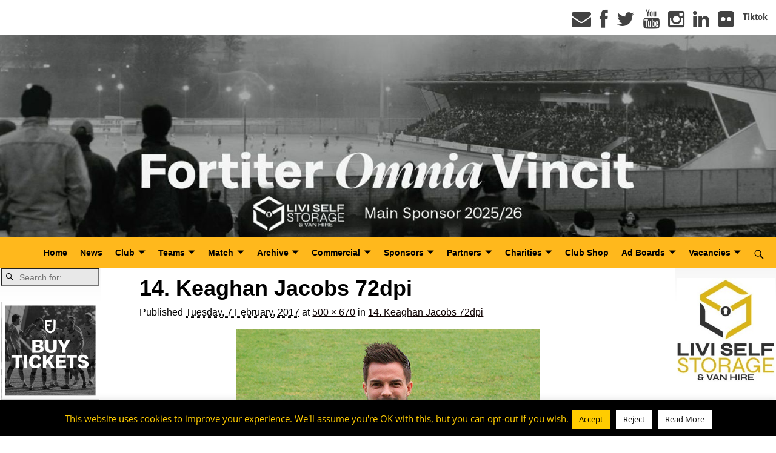

--- FILE ---
content_type: text/html; charset=UTF-8
request_url: https://livingstonfc.co.uk/14-keaghan-jacobs-72dpi/
body_size: 22427
content:
<!DOCTYPE html>
<html lang="en-GB">
<head>
    <meta charset="UTF-8"/>
    <meta name='viewport' content='width=device-width,initial-scale=1.0' />

    <link rel="profile" href="//gmpg.org/xfn/11"/>
    <link rel="pingback" href=""/>

    <!-- Self-host Google Fonts -->
<link href='https://livingstonfc.co.uk/wp-content/themes/weaver-xtreme/assets/css/fonts/google/google-fonts.min.css?ver=6.7' rel='stylesheet' type='text/css'>
<meta name='robots' content='index, follow, max-image-preview:large, max-snippet:-1, max-video-preview:-1' />
<script type="text/javascript">function rgmkInitGoogleMaps(){window.rgmkGoogleMapsCallback=true;try{jQuery(document).trigger("rgmkGoogleMapsLoad")}catch(err){}}</script>
	<!-- This site is optimized with the Yoast SEO plugin v26.7 - https://yoast.com/wordpress/plugins/seo/ -->
	<title>14. Keaghan Jacobs 72dpi - Livingston FC</title>
	<link rel="canonical" href="https://livingstonfc.co.uk/14-keaghan-jacobs-72dpi/" />
	<meta property="og:locale" content="en_GB" />
	<meta property="og:type" content="article" />
	<meta property="og:title" content="14. Keaghan Jacobs 72dpi - Livingston FC" />
	<meta property="og:url" content="https://livingstonfc.co.uk/14-keaghan-jacobs-72dpi/" />
	<meta property="og:site_name" content="Livingston FC" />
	<meta property="article:modified_time" content="2019-09-14T12:23:55+00:00" />
	<meta property="og:image" content="https://livingstonfc.co.uk/14-keaghan-jacobs-72dpi" />
	<meta property="og:image:width" content="500" />
	<meta property="og:image:height" content="670" />
	<meta property="og:image:type" content="image/jpeg" />
	<meta name="twitter:card" content="summary_large_image" />
	<script type="application/ld+json" class="yoast-schema-graph">{"@context":"https://schema.org","@graph":[{"@type":"WebPage","@id":"https://livingstonfc.co.uk/14-keaghan-jacobs-72dpi/","url":"https://livingstonfc.co.uk/14-keaghan-jacobs-72dpi/","name":"14. Keaghan Jacobs 72dpi - Livingston FC","isPartOf":{"@id":"https://livingstonfc.co.uk/#website"},"primaryImageOfPage":{"@id":"https://livingstonfc.co.uk/14-keaghan-jacobs-72dpi/#primaryimage"},"image":{"@id":"https://livingstonfc.co.uk/14-keaghan-jacobs-72dpi/#primaryimage"},"thumbnailUrl":"https://livingstonfc.co.uk/wp-content/uploads/14.-Keaghan-Jacobs-72dpi.jpg","datePublished":"2017-02-07T20:50:18+00:00","dateModified":"2019-09-14T12:23:55+00:00","breadcrumb":{"@id":"https://livingstonfc.co.uk/14-keaghan-jacobs-72dpi/#breadcrumb"},"inLanguage":"en-GB","potentialAction":[{"@type":"ReadAction","target":["https://livingstonfc.co.uk/14-keaghan-jacobs-72dpi/"]}]},{"@type":"ImageObject","inLanguage":"en-GB","@id":"https://livingstonfc.co.uk/14-keaghan-jacobs-72dpi/#primaryimage","url":"https://livingstonfc.co.uk/wp-content/uploads/14.-Keaghan-Jacobs-72dpi.jpg","contentUrl":"https://livingstonfc.co.uk/wp-content/uploads/14.-Keaghan-Jacobs-72dpi.jpg","width":500,"height":670},{"@type":"BreadcrumbList","@id":"https://livingstonfc.co.uk/14-keaghan-jacobs-72dpi/#breadcrumb","itemListElement":[{"@type":"ListItem","position":1,"name":"Home","item":"https://livingstonfc.co.uk/"},{"@type":"ListItem","position":2,"name":"14. Keaghan Jacobs 72dpi"}]},{"@type":"WebSite","@id":"https://livingstonfc.co.uk/#website","url":"https://livingstonfc.co.uk/","name":"Livingston FC","description":"","publisher":{"@id":"https://livingstonfc.co.uk/#organization"},"potentialAction":[{"@type":"SearchAction","target":{"@type":"EntryPoint","urlTemplate":"https://livingstonfc.co.uk/?s={search_term_string}"},"query-input":{"@type":"PropertyValueSpecification","valueRequired":true,"valueName":"search_term_string"}}],"inLanguage":"en-GB"},{"@type":"Organization","@id":"https://livingstonfc.co.uk/#organization","name":"Livingston Football Club","url":"https://livingstonfc.co.uk/","logo":{"@type":"ImageObject","inLanguage":"en-GB","@id":"https://livingstonfc.co.uk/#/schema/logo/image/","url":"https://livingstonfc.co.uk/wp-content/uploads/shield72-1.png","contentUrl":"https://livingstonfc.co.uk/wp-content/uploads/shield72-1.png","width":337,"height":424,"caption":"Livingston Football Club"},"image":{"@id":"https://livingstonfc.co.uk/#/schema/logo/image/"}}]}</script>
	<!-- / Yoast SEO plugin. -->


<link rel='dns-prefetch' href='//www.turboscores.com' />
<link rel='dns-prefetch' href='//netdna.bootstrapcdn.com' />
<link rel="alternate" type="application/rss+xml" title="Livingston FC &raquo; Feed" href="https://livingstonfc.co.uk/feed/" />
<link rel="alternate" type="application/rss+xml" title="Livingston FC &raquo; Comments Feed" href="https://livingstonfc.co.uk/comments/feed/" />
<link rel="alternate" title="oEmbed (JSON)" type="application/json+oembed" href="https://livingstonfc.co.uk/wp-json/oembed/1.0/embed?url=https%3A%2F%2Flivingstonfc.co.uk%2F14-keaghan-jacobs-72dpi%2F" />
<link rel="alternate" title="oEmbed (XML)" type="text/xml+oembed" href="https://livingstonfc.co.uk/wp-json/oembed/1.0/embed?url=https%3A%2F%2Flivingstonfc.co.uk%2F14-keaghan-jacobs-72dpi%2F&#038;format=xml" />
<style id='wp-img-auto-sizes-contain-inline-css' type='text/css'>
img:is([sizes=auto i],[sizes^="auto," i]){contain-intrinsic-size:3000px 1500px}
/*# sourceURL=wp-img-auto-sizes-contain-inline-css */
</style>
<link rel='stylesheet' id='sbi_styles-css' href='https://livingstonfc.co.uk/wp-content/plugins/instagram-feed/css/sbi-styles.min.css?ver=6.10.0' type='text/css' media='all' />
<style id='wp-emoji-styles-inline-css' type='text/css'>

	img.wp-smiley, img.emoji {
		display: inline !important;
		border: none !important;
		box-shadow: none !important;
		height: 1em !important;
		width: 1em !important;
		margin: 0 0.07em !important;
		vertical-align: -0.1em !important;
		background: none !important;
		padding: 0 !important;
	}
/*# sourceURL=wp-emoji-styles-inline-css */
</style>
<link rel='stylesheet' id='cookie-law-info-css' href='https://livingstonfc.co.uk/wp-content/plugins/cookie-law-info/legacy/public/css/cookie-law-info-public.css?ver=3.3.9.1' type='text/css' media='all' />
<link rel='stylesheet' id='cookie-law-info-gdpr-css' href='https://livingstonfc.co.uk/wp-content/plugins/cookie-law-info/legacy/public/css/cookie-law-info-gdpr.css?ver=3.3.9.1' type='text/css' media='all' />
<link rel='stylesheet' id='ltswp-user-css-css' href='https://livingstonfc.co.uk/wp-content/plugins/league-table-standings/css/user.css?ver=1.0.0' type='text/css' media='all' />
<link rel='stylesheet' id='osd_sms_css-css' href='https://livingstonfc.co.uk/wp-content/plugins/osd-social-media-sharing/includes/style.css?ver=f6b7edf76e7ef6983af1bc31482acdba' type='text/css' media='all' />
<link rel='stylesheet' id='tablepress-default-css' href='https://livingstonfc.co.uk/wp-content/plugins/tablepress/css/build/default.css?ver=3.2.6' type='text/css' media='all' />
<link rel='stylesheet' id='fontawesome-css' href='//netdna.bootstrapcdn.com/font-awesome/3.2.1/css/font-awesome.min.css?ver=1.3.9' type='text/css' media='all' />
<link rel='stylesheet' id='weaverx-font-sheet-css' href='https://livingstonfc.co.uk/wp-content/themes/weaver-xtreme/assets/css/fonts.min.css?ver=6.7' type='text/css' media='all' />
<link rel='stylesheet' id='weaverx-style-sheet-css' href='https://livingstonfc.co.uk/wp-content/themes/weaver-xtreme/assets/css/style-weaverx.min.css?ver=6.7' type='text/css' media='all' />
<style id='weaverx-style-sheet-inline-css' type='text/css'>
#wrapper{max-width:1800px}@media (min-width:1188px){.weaverx-sb-one-column .alignwide,#header .alignwide,#header.alignwide,#colophon.alignwide,#colophon .alignwide,#container .alignwide,#container.alignwide,#wrapper .alignwide,#wrapper.alignwide,#infobar .alignwide,.alignwide{margin-left:inherit;margin-right:inherit;max-width:none;width:100%}}@media (max-width:1187px){.alignwide{margin-left:inherit;margin-right:inherit;max-width:none;width:100%}}@media (min-width:1944px){.weaverx-sb-one-column .alignwide,#header .alignwide,#header.alignwide,#colophon.alignwide,#colophon .alignwide,#container .alignwide,#container.alignwide,#wrapper .alignwide,#wrapper.alignwide,#infobar .alignwide,.alignwide{margin-left:calc(50% - 46vw);margin-right:calc(50% - 46vw);max-width:10000px;width:92vw}}@media (max-width:1943px){.alignwide{margin-left:0 !important;margin-right:0 !important;max-width:100% !important;width:100% !important}}a,.wrapper a{color:#0F0303}a:hover,.wrapper a:hover{color:#C1A700}a,.wrapper a{text-decoration:underline}.content a:hover{color:#C1A700}.colophon a{color:#000000}.colophon a:hover{color:#C4DEFF}.colophon a:hover{text-decoration:underline}.border{border:1px solid inherit}.border-bottom{border-bottom:1px solid inherit}@media ( min-width:768px){.menu-secondary ul ul,.menu-secondary ul.mega-menu li{border:1px solid inherit}.menu-secondary ul ul.mega-menu{border:none}}body{background-image:url( /wp-content/themes/weaver-xtreme/assets/images/gr.png );background-attachment:scroll;background-repeat:repeat-x}#site-title,.site-title{max-width:90.00000%}#site-tagline,.site-title{max-width:90.00000%}#branding #header-image img{float:none}/* alignfull*/#branding #header-image img{max-width:100.00000%}.weaverx-theme-menu .current_page_item >a,.weaverx-theme-menu .current-menu-item >a,.weaverx-theme-menu .current-cat >a,.weaverx-theme-menu .current_page_ancestor >a,.weaverx-theme-menu .current-category-ancestor >a,.weaverx-theme-menu .current-menu-ancestor >a,.weaverx-theme-menu .current-menu-parent >a,.weaverx-theme-menu .current-category-parent >a{font-style:italic}.container img,.colophon img{padding:0}.entry-summary,.entry-content{padding-top:1.00000em}#content *[class^="wp-block-"]{margin-top:1.20000em}#content *[class^="wp-block-"]{margin-bottom:1.50000em}.single #nav-above{display:none;margin:0}.single #nav-below{display:none;margin:0}body{font-size:1.00000em}@media ( min-width:581px) and ( max-width:767px){body{font-size:1.00000em}}@media (max-width:580px){body{font-size:1.00000em}}body{line-height:1.50000}.widget-area{line-height:1.27500}.customA-font-size{font-size:1em}.customA-font-size-title{font-size:1.50000em}.customB-font-size{font-size:1em}.customB-font-size-title{font-size:1.50000em}.menu-primary .wvrx-menu-container,.menu-primary .site-title-on-menu,.menu-primary .site-title-on-menu a{background-color:#FFB81C}.menu-primary .wvrx-menu-container,.menu-primary .site-title-on-menu,.menu-primary .site-title-on-menu a{color:#000000}.menu-secondary .wvrx-menu-container{background-color:#F5F5F5}.menu-secondary .wvrx-menu-container{color:#000000}.menu-primary .wvrx-menu ul li a,.menu-primary .wvrx-menu ul.mega-menu li{background-color:#000000}.menu-primary .wvrx-menu ul li a,.menu-primary .wvrx-menu ul.mega-menu li{color:#FFB81C}.menu-secondary .wvrx-menu ul li a,.menu-secondary .wvrx-menu ul.mega-menu li{background-color:#E5E5E5}.menu-secondary .wvrx-menu ul li a,.menu-secondary .wvrx-menu ul.mega-menu li{color:#000000}.menu-primary .wvrx-menu >li >a{background-color:#FFB81C}.menu-secondary .wvrx-menu >li >a{background-color:#F9F9F9}.menu-primary .wvrx-menu >li >a{color:#000000}.menu-primary .wvrx-menu >li >a:hover{color:#FFB81C !important}.menu-primary .wvrx-menu li:hover >a{background-color:#000000 !important}.menu-secondary .wvrx-menu >li >a{color:#000000}.menu-secondary .wvrx-menu >li >a:hover{color:#FFCC00 !important}.menu-secondary .wvrx-menu li:hover >a{background-color:#F5F5F5 !important}.menu-primary .wvrx-menu ul li a{color:#FFB81C}.menu-primary .wvrx-menu ul li a:hover{color:#000000 !important}.menu-primary .wvrx-menu ul li a:hover{background-color:#FFB81C !important}.menu-secondary .wvrx-menu ul li a{color:#000000}.menu-secondary .wvrx-menu ul li a:hover{color:#DD1A1A !important}.menu-secondary .wvrx-menu ul li a:hover{background-color:#E5E5E5 !important}#site-title img.site-title-logo{max-height:32px}.menu-primary .menu-toggle-button{color:#000000}.menu-primary .wvrx-menu-html{color:#000000}.menu-primary .wvrx-menu-html{margin-top:.5em}.menu-primary .wvrx-menu-container{padding-top:.75000em;padding-bottom:.75000em}@media( min-width:768px){.menu-primary .wvrx-menu a{border-right:1px solid inherit}.menu-primary ul.wvrx-menu >li:first-child{border-left:1px solid inherit}.menu-primary .wvrx-menu ul >li:first-child{border-top:1px solid inherit}.menu-primary .wvrx-menu ul a{border-top:none;border-left:none;border-right:none;border-bottom:1px solid inherit}.menu-primary .wvrx-menu-container li a{padding-right:.75em}.menu-primary .menu-hover.menu-arrows .has-submenu >a{padding-right:1.5em}.menu-primary .menu-arrows.menu-hover .toggle-submenu{margin-right:0}.menu-primary .wvrx-menu-container{margin-top:0}.menu-primary .wvrx-menu-container{margin-bottom:0}.menu-primary .wvrx-menu,.menu-primary .wvrx-menu-container{text-align:center;line-height:0}}.menu-primary .menu-arrows .toggle-submenu:after{color:#000000}.menu-primary .menu-arrows ul .toggle-submenu:after{color:#000000}.menu-primary .menu-arrows.is-mobile-menu.menu-arrows ul a .toggle-submenu:after{color:#000000}.menu-primary .menu-arrows ul .toggle-submenu:after{color:#FFB81C}.menu-primary .is-mobile-menu.menu-arrows .toggle-submenu{background-color:#EBEBEB}.menu-secondary .menu-toggle-button{color:#000000}.menu-secondary .wvrx-menu-container{padding-top:1.00000em;padding-bottom:1.00000em}@media( min-width:768px){.menu-secondary .wvrx-menu a{border-right:1px solid inherit}.menu-secondary ul.wvrx-menu >li:first-child{border-left:1px solid inherit}.menu-secondary .wvrx-menu ul >li:first-child{border-top:1px solid inherit}.menu-secondary .wvrx-menu ul a{border-top:none;border-left:none;border-right:none;border-bottom:1px solid inherit}.menu-secondary .wvrx-menu-container li a{padding-right:.75em}.menu-secondary .menu-hover.menu-arrows .has-submenu >a{padding-right:1.5em}.menu-secondary .menu-arrows.menu-hover .toggle-submenu{margin-right:0}.menu-secondary .wvrx-menu-container{margin-top:0}.menu-secondary .wvrx-menu-container{margin-bottom:0}.menu-secondary .wvrx-menu,.menu-secondary .wvrx-menu-container{text-align:right}}.menu-secondary .menu-arrows .toggle-submenu:after{color:#000000}.menu-secondary .menu-arrows ul .toggle-submenu:after{color:#000000}.menu-secondary .menu-arrows.is-mobile-menu.menu-arrows ul a .toggle-submenu:after{color:#000000}.menu-secondary .menu-arrows ul .toggle-submenu:after{color:#000000}.menu-secondary .is-mobile-menu.menu-arrows .toggle-submenu{background-color:#D1D1D1}@media( min-width:768px){.menu-extra .wvrx-menu,.menu-extra .wvrx-menu-container{text-align:left}}@media screen and ( min-width:768px){.l-content-rsb{width:87.00000%}.l-content-rsb-m{width:86.00000%;margin-right:1.00000%}.l-sb-right{width:13.00000%}.l-sb-right-lm{width:12.00000%;margin-left:1.00000%}.l-sb-right-rm{width:12.00000%;margin-right:1.00000%}.l-content-lsb{width:87.00000%}.l-content-lsb-m{width:86.00000%;margin-left:1.00000%}.l-sb-left{width:13.00000%}.l-sb-left-lm{width:12.00000%;margin-left:1.00000%}.l-sb-left-rm{width:12.00000%;margin-right:1.00000%}.l-sb-right-split{width:13.00000%}.l-sb-right-split-lm{width:12.00000%;margin-left:1.00000%}.l-content-ssb{width:74.00000%;margin-left:13.00000%}.l-content-ssb-m{width:72.00000%;margin-left:14.00000%;margin-right:1.00000%}.l-content-ssbs{width:74.00000%}.l-content-ssbs-m{width:72.00000%;margin-left:1.00000%;margin-right:1.00000%}.l-sb-left-split{margin-left:-87.00000%;width:13.00000%}.l-sb-left-split-top{width:13.00000%}.l-sb-left-split-rm{margin-left:-87.00000%;width:12.00000%}.l-sb-left-split-top-rm{margin-right:1.00000%;width:12.00000%}}.l-widget-area-top{width:auto}.l-widget-area-bottom{width:100%}@media (max-width:580px){.l-widget-area-bottom{width:100%}}#colophon{width:100%}@media (max-width:580px){#colophon{width:100%}}#header{width:100%}@media (max-width:580px){#header{width:100%}}#header-html{width:100%}@media (max-width:580px){#header-html{width:100%}}#header-widget-area{width:auto}.l-widget-area-header{width:auto}#primary-widget-area{padding-left:0}#primary-widget-area{padding-right:0}#primary-widget-area{padding-top:0}#primary-widget-area{padding-bottom:0}#primary-widget-area{margin-top:0}#primary-widget-area{margin-bottom:26px}.widget-area-primary{padding-left:0}.widget-area-primary{padding-right:0}.widget-area-primary{padding-top:0}.widget-area-primary{padding-bottom:0}.widget-area-primary{margin-top:0}.widget-area-primary{margin-bottom:26px}#secondary-widget-area{padding-left:0}#secondary-widget-area{padding-right:0}#secondary-widget-area{padding-top:0}#secondary-widget-area{padding-bottom:0}#secondary-widget-area{margin-top:0}#secondary-widget-area{margin-bottom:10px}.widget-area-secondary{padding-left:0}.widget-area-secondary{padding-right:0}.widget-area-secondary{padding-top:0}.widget-area-secondary{padding-bottom:0}.widget-area-secondary{margin-top:0}.widget-area-secondary{margin-bottom:10px}.widget-area-top{padding-left:8px}.widget-area-top{padding-right:8px}.widget-area-top{padding-top:8px}.widget-area-top{padding-bottom:8px}.widget-area-top{margin-top:10px}.widget-area-top{margin-bottom:10px}.widget-area-bottom{padding-left:8px}.widget-area-bottom{padding-right:8px}.widget-area-bottom{padding-top:8px}.widget-area-bottom{padding-bottom:8px}.widget-area-bottom{margin-top:10px}.widget-area-bottom{margin-bottom:10px}#header{background-color:#FFFFFF}#header{color:#212121}#header{padding-left:0}#header{padding-right:0}#header{padding-top:0}#header{padding-bottom:0}#header{margin-top:0}#header{margin-bottom:0}#header-html{padding-left:0}#header-html{padding-right:0}#header-html{padding-top:0}#header-html{padding-bottom:0}#header-html{margin-top:0}#header-html{margin-bottom:0}#header-widget-area{padding-left:0}#header-widget-area{padding-right:0}#header-widget-area{padding-top:0}#header-widget-area{padding-bottom:0}#header-widget-area{margin-top:0}#header-widget-area{margin-bottom:0}.widget-area-header{padding-left:0}.widget-area-header{padding-right:0}.widget-area-header{padding-top:0}.widget-area-header{padding-bottom:0}.widget-area-header{margin-top:0}.widget-area-header{margin-bottom:0}#colophon{background-color:#FFB81C}#colophon{color:#FFFFFF}#colophon{padding-left:8px}#colophon{padding-right:8px}#colophon{padding-top:8px}#colophon{padding-bottom:8px}#colophon{margin-top:0}#colophon{margin-bottom:0}#footer-html{padding-top:0}#footer-html{padding-bottom:0}#footer-html{margin-top:0}#footer-html{margin-bottom:0}#footer-widget-area{background-color:#FFFFFF}#footer-widget-area{color:#F5F5F5}#footer-widget-area{padding-top:8px}#footer-widget-area{padding-bottom:8px}#footer-widget-area{margin-top:0}#footer-widget-area{margin-bottom:0}.widget-area-footer{background-color:#FFFFFF}.widget-area-footer{color:#F5F5F5}.widget-area-footer{padding-left:8px}.widget-area-footer{padding-right:8px}.widget-area-footer{padding-top:8px}.widget-area-footer{padding-bottom:8px}.widget-area-footer{margin-top:0}.widget-area-footer{margin-bottom:0}#content{background-color:#FFFFFF}#content{padding-left:5.00000%}#content{padding-right:5.00000%}#content{padding-top:4px}#content{padding-bottom:8px}#content{margin-top:0}#content{margin-bottom:0}#container{padding-top:0}#container{padding-bottom:0}#container{margin-top:0}#container{margin-bottom:0}#infobar{background-color:rgba(0,0,0,0.05)}#infobar{padding-top:5px}#infobar{padding-bottom:5px}#infobar{margin-top:0}#infobar{margin-bottom:0}#wrapper{padding-top:0}#wrapper{padding-bottom:0}#wrapper{margin-top:0}#wrapper{margin-bottom:0}.post-area{padding-left:5.00000%}.post-area{padding-right:5.00000%}.post-area{padding-top:0}.post-area{padding-bottom:0}.post-area{margin-top:0}.post-area{margin-bottom:15px}.widget{padding-left:2px}.widget{padding-right:2px}.widget{padding-top:0}.widget{padding-bottom:10px}.widget{margin-top:0}.widget{margin-bottom:0}.wrapper #site-title a,.wrapper .site-title a{color:#000000}#site-tagline >span,.site-tagline >span{color:#686868}#nav-header-mini a,#nav-header-mini a:visited{color:#424242}.wrapper .post-title a:hover{color:#C1A700}#nav-header-mini a:hover{color:#FFCC00}#nav-header-mini{margin-top:.00000em}.menu-primary .wvrx-menu-container .search-form .search-submit{color:#000000}#colophon .search-form .search-submit{color:#FFFFFF}.widget-area-footer .search-form .search-submit{color:#F5F5F5}#header-search .search-form::before{color:#212121}.post-title{margin-bottom:.2em}#inject_fixedtop,#inject_fixedbottom,.wvrx-fixedtop,.wvrx-fixonscroll{max-width:1800px}@media ( max-width:1800px){.wvrx-fixedtop,.wvrx-fixonscroll,#inject_fixedtop,#inject_fixedbottom{left:0;margin-left:0 !important;margin-right:0 !important}}@media ( min-width:1800px){#inject_fixedtop{margin-left:-0px;margin-right:-0px}.wvrx-fixedtop,.wvrx-fixonscroll{margin-left:0;margin-right:calc( 0 - 0 - 0 )}}@media ( min-width:1800px){#inject_fixedbottom{margin-left:-0px;margin-right:-0px}}/*-=:m_primary_hover_bgcolor_css:=-*/.menu-primary .wvrx-menu li:hover >a{text-decoration:underline}/*-:m_primary_hover_bgcolor_css:-*//*-=:m_secondary_hover_bgcolor_css:=-*/.menu-secondary .wvrx-menu li:hover >a{text-decoration:underline}/*-:m_secondary_hover_bgcolor_css:-*//*-=:m_secondary_sub_hover_bgcolor_css:=-*/.menu-secondary .wvrx-menu ul li a:hover{text-decoration:underline}/*-:m_secondary_sub_hover_bgcolor_css:-*/.primary-sidebar .widget-title{text-align:center}.primary-sidebar .widget-title:before,.primary-sidebar .widget-title:after{left:45%}.page-id-23138{background-color:#F2F2F2 !important}
/*# sourceURL=weaverx-style-sheet-inline-css */
</style>
<link rel='stylesheet' id='soccer-info-front-css' href='https://livingstonfc.co.uk/wp-content/plugins/soccer-info/css/soccer-info-front.css?ver=f6b7edf76e7ef6983af1bc31482acdba' type='text/css' media='all' />
<!--n2css--><!--n2js-->		<style>
			/* Accessible for screen readers but hidden from view */
			.fa-hidden { position:absolute; left:-10000px; top:auto; width:1px; height:1px; overflow:hidden; }
			.rtl .fa-hidden { left:10000px; }
			.fa-showtext { margin-right: 5px; }
		</style>
		<script type="text/javascript" src="https://livingstonfc.co.uk/wp-includes/js/jquery/jquery.min.js?ver=3.7.1" id="jquery-core-js"></script>
<script type="text/javascript" src="https://livingstonfc.co.uk/wp-includes/js/jquery/jquery-migrate.min.js?ver=3.4.1" id="jquery-migrate-js"></script>
<script type="text/javascript" id="weaver-xtreme-JSLib-js-extra">
/* <![CDATA[ */
var wvrxOpts = {"useSmartMenus":"1","menuAltswitch":"767","mobileAltLabel":"","primaryScroll":"scroll-fix","primaryMove":"0","secondaryScroll":"fixed-top","secondaryMove":"0","headerVideoClass":"has-header-video"};
//# sourceURL=weaver-xtreme-JSLib-js-extra
/* ]]> */
</script>
<script type="text/javascript" src="https://livingstonfc.co.uk/wp-content/themes/weaver-xtreme/assets/js/weaverxjslib.min.js?ver=6.7" id="weaver-xtreme-JSLib-js"></script>
<script type="text/javascript" src="https://livingstonfc.co.uk/wp-content/themes/weaver-xtreme/assets/js/smartmenus/jquery.smartmenus.min.js?ver=6.7" id="weaverxSMLib-js"></script>
<script type="text/javascript" id="cookie-law-info-js-extra">
/* <![CDATA[ */
var Cli_Data = {"nn_cookie_ids":[],"cookielist":[],"non_necessary_cookies":[],"ccpaEnabled":"","ccpaRegionBased":"","ccpaBarEnabled":"","strictlyEnabled":["necessary","obligatoire"],"ccpaType":"gdpr","js_blocking":"","custom_integration":"","triggerDomRefresh":"","secure_cookies":""};
var cli_cookiebar_settings = {"animate_speed_hide":"500","animate_speed_show":"500","background":"#000000","border":"#444","border_on":"","button_1_button_colour":"#ffcc00","button_1_button_hover":"#cca300","button_1_link_colour":"#000000","button_1_as_button":"1","button_1_new_win":"","button_2_button_colour":"#ffffff","button_2_button_hover":"#cccccc","button_2_link_colour":"#0c0c0c","button_2_as_button":"1","button_2_hidebar":"1","button_3_button_colour":"#ffffff","button_3_button_hover":"#cccccc","button_3_link_colour":"#000000","button_3_as_button":"1","button_3_new_win":"","button_4_button_colour":"#000","button_4_button_hover":"#000000","button_4_link_colour":"#fff","button_4_as_button":"1","button_7_button_colour":"#61a229","button_7_button_hover":"#4e8221","button_7_link_colour":"#fff","button_7_as_button":"1","button_7_new_win":"","font_family":"inherit","header_fix":"","notify_animate_hide":"1","notify_animate_show":"","notify_div_id":"#cookie-law-info-bar","notify_position_horizontal":"right","notify_position_vertical":"bottom","scroll_close":"","scroll_close_reload":"","accept_close_reload":"","reject_close_reload":"","showagain_tab":"1","showagain_background":"#fff","showagain_border":"#000","showagain_div_id":"#cookie-law-info-again","showagain_x_position":"0%","text":"#ffcc00","show_once_yn":"1","show_once":"10000","logging_on":"","as_popup":"","popup_overlay":"1","bar_heading_text":"","cookie_bar_as":"banner","popup_showagain_position":"bottom-right","widget_position":"left"};
var log_object = {"ajax_url":"https://livingstonfc.co.uk/wp-admin/admin-ajax.php"};
//# sourceURL=cookie-law-info-js-extra
/* ]]> */
</script>
<script type="text/javascript" src="https://livingstonfc.co.uk/wp-content/plugins/cookie-law-info/legacy/public/js/cookie-law-info-public.js?ver=3.3.9.1" id="cookie-law-info-js"></script>
<script type="text/javascript" src="//www.turboscores.com/widgets/js/widget.js?ver=f6b7edf76e7ef6983af1bc31482acdba" id="atw_script-js"></script>
<link rel="https://api.w.org/" href="https://livingstonfc.co.uk/wp-json/" /><link rel="alternate" title="JSON" type="application/json" href="https://livingstonfc.co.uk/wp-json/wp/v2/media/4643" /><link rel="EditURI" type="application/rsd+xml" title="RSD" href="https://livingstonfc.co.uk/xmlrpc.php?rsd" />
<link rel="icon" type="image/png" href="/wp-content/uploads/fbrfg/favicon-96x96.png" sizes="96x96" />
<link rel="icon" type="image/svg+xml" href="/wp-content/uploads/fbrfg/favicon.svg" />
<link rel="shortcut icon" href="/wp-content/uploads/fbrfg/favicon.ico" />
<link rel="apple-touch-icon" sizes="180x180" href="/wp-content/uploads/fbrfg/apple-touch-icon.png" />
<link rel="manifest" href="/wp-content/uploads/fbrfg/site.webmanifest" /><!-- Weaver Xtreme 6.7 ( 347 ) Arctic White-V0-V-289 --> <!-- Weaver Xtreme Theme Support 6.5.1 --> 
<!-- End of Weaver Xtreme options -->
<link rel="icon" href="https://livingstonfc.co.uk/wp-content/uploads/favicon30.png" sizes="32x32" />
<link rel="icon" href="https://livingstonfc.co.uk/wp-content/uploads/favicon30.png" sizes="192x192" />
<link rel="apple-touch-icon" href="https://livingstonfc.co.uk/wp-content/uploads/favicon30.png" />
<meta name="msapplication-TileImage" content="https://livingstonfc.co.uk/wp-content/uploads/favicon30.png" />
</head>
<!-- **** body **** -->
<body data-rsssl=1 class="attachment wp-singular attachment-template-default single single-attachment postid-4643 attachmentid-4643 attachment-jpeg wp-embed-responsive wp-theme-weaver-xtreme singular not-logged-in weaverx-theme-body wvrx-not-safari is-menu-desktop is-menu-default weaverx-page-attachment weaverx-sb-split weaverx-has-sb" itemtype="https://schema.org/WebPage" itemscope>

<a href="#page-bottom"
   id="page-top">&darr;</a> <!-- add custom CSS to use this page-bottom link -->
<div id="wvrx-page-width">&nbsp;</div>
<!--googleoff: all-->
<noscript><p
            style="border:1px solid red;font-size:14px;background-color:pink;padding:5px;margin-left:auto;margin-right:auto;max-width:640px;text-align:center;">
        JAVASCRIPT IS DISABLED. Please enable JavaScript on your browser to best view this site.</p>
</noscript>
<!--googleon: all--><!-- displayed only if JavaScript disabled -->

<div id="wrapper" class="wrapper m-font-size font-sans-serif alignfull">
<div class="clear-preheader clear-both"></div>
<div id="header" class="header font-inherit wvrx-fullwidth header-as-img">
<div id="header-inside" class="block-inside">
            <div id="header-widget-area" class="widget-area font-inherit widget-area-header"
                 role="complementary" itemtype="https://schema.org/WPSideBar" itemscope>
                <aside id="text-5" class="widget widget_text font-sans-serif widget-1 widget-first widget-first-vert widget-last widget-last-vert widget-odd">			<div class="textwidget"><!--<a href="https://www.youtube.com/channel/UCbkrkjlo-jheWEMeusUDNoA" target="_blank"><img class="aligncenter size-full wp-image-375" src="https://livingstonfc.co.uk/wp-content/uploads/2015/06/livitv-ad.jpg" alt="livitv-ad" width="225" height="150" /></a>--></div>
		</aside><div class="clear-header-widget-area clear-both"></div>            </div><!-- header-widget-area -->
            <header id="branding" itemtype="https://schema.org/WPHeader" itemscope>
    <div id='title-tagline' class='clearfix  '>
    <h1 id="site-title"
        class="hide xxl-font-size-title font-alegreya"><a
                href="https://livingstonfc.co.uk/" title="Livingston FC"
                rel="home">
            Livingston FC</a></h1>

    <h2 id="site-tagline" class="hide"><span  class="font-inherit font-italic"></span></h2>

<div id="nav-header-mini" class="menu-horizontal m-font-size font-alegreya-sans font-bold" itemtype="https://schema.org/SiteNavigationElement" itemscope>
<div class="menu-social-media-container"><ul id="menu-social-media" class="wvrx-header-mini-menu"><li id="menu-item-7505" class="menu-item menu-item-type-custom menu-item-object-custom social-icon envelope menu-item-7505"><a href="mailto:lfcreception@livingstonfc.co.uk"><i class='icon-2x icon-envelope '></i><span class='fa-hidden'>Email</span></a></li>
<li id="menu-item-3285" class="menu-item menu-item-type-custom menu-item-object-custom social-icon facebook menu-item-3285"><a target="_blank" href="https://www.facebook.com/livifcofficial/"><i class='icon-2x icon-facebook '></i><span class='fa-hidden'>Facebook</span></a></li>
<li id="menu-item-3286" class="menu-item menu-item-type-custom menu-item-object-custom social-icon twitter menu-item-3286"><a target="_blank" href="https://twitter.com/livifcofficial"><i class='icon-2x icon-twitter '></i><span class='fa-hidden'>Twitter</span></a></li>
<li id="menu-item-3288" class="menu-item menu-item-type-custom menu-item-object-custom social-icon youtube menu-item-3288"><a target="_blank" href="https://www.youtube.com/channel/UC9vcpgb4CYDEBM2XfGRTMBQ/featured"><i class='icon-2x icon-youtube '></i><span class='fa-hidden'>YouTube</span></a></li>
<li id="menu-item-3287" class="menu-item menu-item-type-custom menu-item-object-custom social-icon instagram menu-item-3287"><a target="_blank" href="https://www.instagram.com/livingstonfootballclub/"><i class='icon-2x icon-instagram '></i><span class='fa-hidden'>Instagram</span></a></li>
<li id="menu-item-5720" class="menu-item menu-item-type-custom menu-item-object-custom social-icon linkedin menu-item-5720"><a target="_blank" href="https://uk.linkedin.com/in/livingston-football-club-70077b102"><i class='icon-2x icon-linkedin '></i><span class='fa-hidden'>LinkedIn</span></a></li>
<li id="menu-item-7503" class="menu-item menu-item-type-custom menu-item-object-custom social-icon flickr menu-item-7503"><a target="_blank" href="https://www.flickr.com/photos/116286409@N08/albums/with/72157715332440212"><i class='icon-2x icon-flickr '></i><span class='fa-hidden'>Flickr</span></a></li>
<li id="menu-item-20906" class="menu-item menu-item-type-custom menu-item-object-custom menu-item-20906"><a target="_blank" href="https://www.tiktok.com/@livingstonfootballclub">Tiktok</a></li>
</ul></div><div class="clear-header-mini clear-both"></div>
</div><!-- /#nav-header-mini -->
<div class="clear-nav-header-mini clear-both"></div>    </div><!-- /.title-tagline -->
<div id="header-image" class="header-image alignfull header-image-type-std"><div id="wp-custom-header" class="wp-custom-header"><img src="https://livingstonfc.co.uk/wp-content/uploads/header-25-26.jpg" width="1600" height="418" alt="" decoding="async" fetchpriority="high" /></div>
</div><!-- #header-image -->
<div class="clear-branding clear-both"></div>        </header><!-- #branding -->
        <div class="clear-menu-primary clear-both"></div>

<div id="nav-primary" class="menu-primary menu-primary-standard menu-type-standard" itemtype="https://schema.org/SiteNavigationElement" itemscope>
<div class="wvrx-default-menu wvrx-menu-container s-font-size font-sans-serif font-bold alignfull"><span class="wvrx-menu-button"><span class="genericon genericon-menu"></span></span><span class="menu-search">&nbsp;<form role="search"       method="get" class="search-form" action="https://livingstonfc.co.uk/">
    <label for="search-form-2">
        <span class="screen-reader-text">Search for:</span>
        <input type="search" id="search-form-2" class="search-field"
               placeholder="Search for:" value=""
               name="s"/>
    </label>
    <button type="submit" class="search-submit"><span class="genericon genericon-search"></span>
    </button>

</form>

&nbsp;</span><div class="wvrx-menu-clear"></div><ul class="weaverx-theme-menu sm wvrx-menu menu-primary collapsed wvrx-center-menu"><li class="default-home-menu-item"><a href="https://livingstonfc.co.uk/" title="Home">Home</a></li><li class="page_item page-item-24276"><a href="https://livingstonfc.co.uk/news/">News</a></li><li class="page_item page-item-9 page_item_has_children"><a href="#">Club</a><ul class='children'><li class="page_item page-item-9372"><a href="https://livingstonfc.co.uk/club/safeguarding-policies/">Safeguarding Policies</a></li><li class="page_item page-item-196 page_item_has_children"><a href="#">Stadium</a><ul class='children'><li class="page_item page-item-198"><a href="https://livingstonfc.co.uk/club/stadium/find-us/">Find Us</a></li><li class="page_item page-item-6281"><a href="https://www.foodcreations.co.uk/the-almondvale-suite/#new_tab">Almondvale Suite</a></li></ul></li><li class="page_item page-item-37"><a href="https://livingstonfc.co.uk/club/club-profile/">Club Profile</a></li><li class="page_item page-item-40"><a href="https://livingstonfc.co.uk/club/club-honours/">Club Honours</a></li><li class="page_item page-item-42 page_item_has_children"><a href="#">Club Policies</a><ul class='children'><li class="page_item page-item-46"><a href="https://livingstonfc.co.uk/club/club-policies/anti-discrimination-policy/">Anti-Discrimination Policy</a></li><li class="page_item page-item-16543"><a href="https://livingstonfc.co.uk/club/club-policies/disability-access-officer/">Disability Access Officer</a></li><li class="page_item page-item-52"><a href="https://livingstonfc.co.uk/club/club-policies/codes-of-conduct/">Codes of Conduct</a></li><li class="page_item page-item-50"><a href="https://livingstonfc.co.uk/club/club-policies/disability-policy/">Disability Policy</a></li><li class="page_item page-item-15989"><a href="https://livingstonfc.co.uk/club/club-policies/diversity-inclusion/">Diversity &#038; Inclusion</a></li><li class="page_item page-item-48"><a href="https://livingstonfc.co.uk/club/club-policies/equal-opportunities-policy/">Equal Opportunities Policy</a></li><li class="page_item page-item-180"><a href="https://livingstonfc.co.uk/club/club-policies/ground-regulations/">Ground Regulations</a></li><li class="page_item page-item-44"><a href="https://livingstonfc.co.uk/club/club-policies/supporters-charter/">Supporter&#8217;s Charter</a></li><li class="page_item page-item-5064"><a href="https://livingstonfc.co.uk/club/club-policies/supporter-liaison-officer/">Supporter Liaison Officer</a></li><li class="page_item page-item-13278 page_item_has_children"><a href="#">Terms &#038; Conditions</a><ul class='children'><li class="page_item page-item-13289"><a href="https://livingstonfc.co.uk/club/club-policies/terms-conditions/pay-per-view-tc/">Pay Per View T&#038;C</a></li><li class="page_item page-item-13272"><a href="https://livingstonfc.co.uk/club/club-policies/terms-conditions/season-tickets-terms-conditions/">Season Ticket T&#038;C</a></li><li class="page_item page-item-13280"><a href="https://livingstonfc.co.uk/club/club-policies/terms-conditions/virtual-season-tickets-tc/">Virtual Season Ticket T&#038;C</a></li></ul></li><li class="page_item page-item-54"><a href="https://livingstonfc.co.uk/club/club-policies/uefa-ten-point-plan/">UEFA Ten Point Plan</a></li><li class="page_item page-item-4429"><a href="https://livingstonfc.co.uk/club/club-policies/unacceptable-conduct/">Unacceptable Conduct</a></li></ul></li><li class="page_item page-item-250 page_item_has_children"><a href="https://livingstonfc.co.uk/club/club-history/">Club History</a><ul class='children'><li class="page_item page-item-471"><a href="https://livingstonfc.co.uk/club/club-history/ferranti-thistle-history/">Ferranti Thistle</a></li><li class="page_item page-item-477"><a href="https://livingstonfc.co.uk/club/club-history/meadowbank-thistle/">Meadowbank Thistle</a></li><li class="page_item page-item-483"><a href="https://livingstonfc.co.uk/club/club-history/livingston/">Livingston</a></li></ul></li><li class="page_item page-item-491 page_item_has_children"><a href="#">Kit History</a><ul class='children'><li class="page_item page-item-493"><a href="https://livingstonfc.co.uk/club/kit-history/1943-1974/">1943-1974</a></li><li class="page_item page-item-504"><a href="https://livingstonfc.co.uk/club/kit-history/1973-1994/">1973-1994</a></li><li class="page_item page-item-521 page_item_has_children"><a href="#">1995-Present</a><ul class='children'><li class="page_item page-item-9744"><a href="https://livingstonfc.co.uk/club/kit-history/1995-present/1990s/">1990s</a></li><li class="page_item page-item-9748"><a href="https://livingstonfc.co.uk/club/kit-history/1995-present/2000s/">2000s</a></li><li class="page_item page-item-9751"><a href="https://livingstonfc.co.uk/club/kit-history/1995-present/2010s/">2010s</a></li><li class="page_item page-item-14541"><a href="https://livingstonfc.co.uk/club/kit-history/1995-present/2020s/">2020s</a></li></ul></li></ul></li><li class="page_item page-item-110"><a href="https://livingstonfc.co.uk/club/contact-us/">Contact Us</a></li></ul></li><li class="page_item page-item-56 page_item_has_children"><a href="#">Teams</a><ul class='children'><li class="page_item page-item-16072 page_item_has_children"><a href="#">Men</a><ul class='children'><li class="page_item page-item-58"><a href="https://livingstonfc.co.uk/team/men/playing-squad/">Playing Squad</a></li><li class="page_item page-item-918"><a href="https://livingstonfc.co.uk/team/men/player-sponsorship/">Player Shirt Sponsorship</a></li><li class="page_item page-item-283"><a href="https://livingstonfc.co.uk/team/men/coaching-staff/">Coaching Staff</a></li></ul></li><li class="page_item page-item-16075 page_item_has_children"><a href="#">Women</a><ul class='children'><li class="page_item page-item-16250"><a href="https://livingstonfc.co.uk/team/women/womens-squad/">Women&#8217;s Squad</a></li><li class="page_item page-item-21260"><a href="https://livingstonfc.co.uk/team/women/player-sponsorship/">Player Sponsorship</a></li></ul></li><li class="page_item page-item-18281 page_item_has_children"><a href="#">Academy</a><ul class='children'><li class="page_item page-item-21132"><a href="https://livingstonfc.co.uk/team/academy/academy-information/">Academy Information</a></li><li class="page_item page-item-30196"><a href="https://livingstonfc.co.uk/team/academy/lfc-boys-academy/">LFC Boys Academy</a></li><li class="page_item page-item-30198"><a href="https://livingstonfc.co.uk/team/academy/lfc-girls-academy/">LFC Girls Academy</a></li><li class="page_item page-item-30200"><a href="https://livingstonfc.co.uk/team/academy/scouting-team/">Scouting Team</a></li></ul></li><li class="page_item page-item-19355"><a href="https://livingstonfc.co.uk/team/off-field-staff/">Off Field Staff</a></li></ul></li><li class="page_item page-item-166 page_item_has_children"><a href="https://livingstonfc.co.uk/match/">Match</a><ul class='children'><li class="page_item page-item-17660 page_item_has_children"><a href="#">Men</a><ul class='children'><li class="page_item page-item-168"><a href="https://livingstonfc.co.uk/match/men/fixtures-results/">Fixtures &#038; Results</a></li><li class="page_item page-item-23170"><a href="https://livingstonfc.co.uk/match/men/stats-2025-26/">Men&#8217;s Stats 2025-26</a></li><li class="page_item page-item-21843"><a href="https://www.bbc.co.uk/sport/football/scottish-premiership/top-scorers#new_tab">Premiership Top Scorers</a></li><li class="page_item page-item-172"><a href="https://spfl.co.uk/league/premiership/table#new_tab">Full League Table</a></li></ul></li><li class="page_item page-item-17658 page_item_has_children"><a href="#">Women</a><ul class='children'><li class="page_item page-item-17662"><a href="https://livingstonfc.co.uk/match/women/fixtures-results/">Women&#8217;s Fixtures &#038; Results</a></li><li class="page_item page-item-23920"><a href="https://livingstonfc.co.uk/match/women/stats-2025-26/">Women&#8217;s Stats 2025-26</a></li><li class="page_item page-item-17669"><a href="https://swpl.uk/match-centre/swpl2/#new_tab">League Table</a></li></ul></li><li class="page_item page-item-10122 page_item_has_children"><a href="#">Season Tickets</a><ul class='children'><li class="page_item page-item-31351"><a href="https://livingstonfc.co.uk/match/2019-12-season-tickets/season-tickets-2025-26/">Season Tickets 2025-26</a></li><li class="page_item page-item-26910"><a href="https://livingstonfc.co.uk/match/2019-12-season-tickets/ferranti-suite-season-tickets/">Ferranti Suite Season Tickets</a></li><li class="page_item page-item-26912"><a href="https://livingstonfc.co.uk/match/2019-12-season-tickets/glass-box-lounge-season-tickets/">Glass Box Lounge Season Tickets</a></li><li class="page_item page-item-26914"><a href="https://livingstonfc.co.uk/match/2019-12-season-tickets/presidents-club-add-on/">Presidents Club Add-on</a></li></ul></li><li class="page_item page-item-24675"><a href="https://livingstonfc.co.uk/ferranti-suite-hospitality-2023-24/">Matchday Hospitality</a></li><li class="page_item page-item-27589"><a href="https://livingstonfc.co.uk/commercial/the-lions-roar-kids-club/">The Lion&#8217;s Roar Kids Club</a></li><li class="page_item page-item-176"><a href="https://livingstonfc.co.uk/match/ticket-information/">Walk Up Prices</a></li><li class="page_item page-item-11170"><a href="https://livingstonfc.co.uk/match/away-fans/">Away fans</a></li></ul></li><li class="page_item page-item-391 page_item_has_children"><a href="#">Archive</a><ul class='children'><li class="page_item page-item-395 page_item_has_children"><a href="#">Match archive</a><ul class='children'><li class="page_item page-item-700 page_item_has_children"><a href="#">1990-1999</a><ul class='children'><li class="page_item page-item-426"><a href="https://livingstonfc.co.uk/archive/match-archive/1990-1999/1995-96/">1995-96</a></li><li class="page_item page-item-438"><a href="https://livingstonfc.co.uk/archive/match-archive/1990-1999/1996-97/">1996-97</a></li><li class="page_item page-item-445"><a href="https://livingstonfc.co.uk/archive/match-archive/1990-1999/1997-98/">1997-98</a></li><li class="page_item page-item-451"><a href="https://livingstonfc.co.uk/archive/match-archive/1990-1999/1998-99/">1998-99</a></li><li class="page_item page-item-463"><a href="https://livingstonfc.co.uk/archive/match-archive/1990-1999/1999-00/">1999-00</a></li></ul></li><li class="page_item page-item-702 page_item_has_children"><a href="#">2000-2009</a><ul class='children'><li class="page_item page-item-467"><a href="https://livingstonfc.co.uk/archive/match-archive/2000-2009/2000-01/">2000-01</a></li><li class="page_item page-item-620"><a href="https://livingstonfc.co.uk/archive/match-archive/2000-2009/2001-02/">2001-02</a></li><li class="page_item page-item-622"><a href="https://livingstonfc.co.uk/archive/match-archive/2000-2009/2002-03/">2002-03</a></li><li class="page_item page-item-625"><a href="https://livingstonfc.co.uk/archive/match-archive/2000-2009/2003-04/">2003-04</a></li><li class="page_item page-item-628"><a href="https://livingstonfc.co.uk/archive/match-archive/2000-2009/2004-05/">2004-05</a></li><li class="page_item page-item-631"><a href="https://livingstonfc.co.uk/archive/match-archive/2000-2009/2005-06/">2005-06</a></li><li class="page_item page-item-649"><a href="https://livingstonfc.co.uk/archive/match-archive/2000-2009/2006-07/">2006-07</a></li><li class="page_item page-item-652"><a href="https://livingstonfc.co.uk/archive/match-archive/2000-2009/2007-08/">2007-08</a></li><li class="page_item page-item-655"><a href="https://livingstonfc.co.uk/archive/match-archive/2000-2009/2008-09/">2008-09</a></li><li class="page_item page-item-658"><a href="https://livingstonfc.co.uk/archive/match-archive/2000-2009/2009-10/">2009-10</a></li></ul></li><li class="page_item page-item-704 page_item_has_children"><a href="#">2010-2019</a><ul class='children'><li class="page_item page-item-671"><a href="https://livingstonfc.co.uk/archive/match-archive/2010-2019/2010-11/">2010-11</a></li><li class="page_item page-item-682"><a href="https://livingstonfc.co.uk/archive/match-archive/2010-2019/2011-12/">2011-12</a></li><li class="page_item page-item-687"><a href="https://livingstonfc.co.uk/archive/match-archive/2010-2019/2012-13/">2012-13</a></li><li class="page_item page-item-692"><a href="https://livingstonfc.co.uk/archive/match-archive/2010-2019/2013-14/">2013-14</a></li><li class="page_item page-item-696"><a href="https://livingstonfc.co.uk/archive/match-archive/2010-2019/2014-15/">2014-15</a></li><li class="page_item page-item-3041"><a href="https://livingstonfc.co.uk/archive/match-archive/2010-2019/2015-16/">2015-16</a></li><li class="page_item page-item-5092"><a href="https://livingstonfc.co.uk/archive/match-archive/2010-2019/2016-17/">2016-17</a></li><li class="page_item page-item-7127"><a href="https://livingstonfc.co.uk/archive/match-archive/2010-2019/2017-18/">2017-18</a></li><li class="page_item page-item-10316"><a href="https://livingstonfc.co.uk/archive/match-archive/2010-2019/2018-19-2/">2018-19</a></li><li class="page_item page-item-13061"><a href="https://livingstonfc.co.uk/archive/match-archive/2010-2019/2019-20/">2019-20</a></li></ul></li><li class="page_item page-item-16371 page_item_has_children"><a href="#">2020-2029</a><ul class='children'><li class="page_item page-item-16376 page_item_has_children"><a href="#">2020-2021</a><ul class='children'><li class="page_item page-item-16378"><a href="https://livingstonfc.co.uk/archive/match-archive/2020-2029/2021-2022/results/">Results</a></li><li class="page_item page-item-16380"><a href="https://livingstonfc.co.uk/archive/match-archive/2020-2029/2021-2022/stats/">Stats 2020-21</a></li></ul></li><li class="page_item page-item-19221 page_item_has_children"><a href="#">2021-22</a><ul class='children'><li class="page_item page-item-19438"><a href="https://livingstonfc.co.uk/archive/match-archive/2020-2029/2021-22/mens-results/">Men&#8217;s Results 2021/22</a></li><li class="page_item page-item-19440"><a href="https://livingstonfc.co.uk/archive/match-archive/2020-2029/2021-22/mens-match-statistics/">Men&#8217;s Match Statistics 2021/22</a></li><li class="page_item page-item-19223"><a href="https://livingstonfc.co.uk/archive/match-archive/2020-2029/2021-22/womens-results/">Women&#8217;s Results</a></li></ul></li><li class="page_item page-item-22825 page_item_has_children"><a href="#">2022-23</a><ul class='children'><li class="page_item page-item-22829"><a href="https://livingstonfc.co.uk/archive/match-archive/2020-2029/2022-23/mens-match-statistics-2022-23/">Men&#8217;s Match Statistics 2022-23</a></li><li class="page_item page-item-22827"><a href="https://livingstonfc.co.uk/archive/match-archive/2020-2029/2022-23/mens-results-2022-23/">Men&#8217;s results 2022-23</a></li><li class="page_item page-item-22833"><a href="https://www.bbc.co.uk/sport/football/teams/livingston/top-scorers#new_tab#new_tab">Men&#8217;s Top Scorers 2022-23</a></li><li class="page_item page-item-23564"><a href="https://livingstonfc.co.uk/archive/match-archive/2020-2029/2022-23/reserve-b-fixtures-2022-23/">Reserve &#038; B fixtures 2022-23</a></li><li class="page_item page-item-22831"><a href="https://livingstonfc.co.uk/archive/match-archive/2020-2029/2022-23/womens-results-2022-23/">Women&#8217;s Results 2022-23</a></li></ul></li><li class="page_item page-item-26787 page_item_has_children"><a href="#">2023-24</a><ul class='children'><li class="page_item page-item-26792"><a href="https://livingstonfc.co.uk/archive/match-archive/2020-2029/2023-24/mens-results-2023-24/">Men&#8217;s Results 2023-24</a></li><li class="page_item page-item-26795"><a href="https://livingstonfc.co.uk/archive/match-archive/2020-2029/2023-24/mens-stats-2023-24/">Men&#8217;s Stats 2023-24</a></li><li class="page_item page-item-26798"><a href="https://livingstonfc.co.uk/archive/match-archive/2020-2029/2023-24/reserve-b-results-2023-24/">Reserve &#038; B Results 2023-24</a></li><li class="page_item page-item-26802"><a href="https://livingstonfc.co.uk/archive/match-archive/2020-2029/2023-24/womens-results-2023-24/">Women&#8217;s Results 2023-24</a></li><li class="page_item page-item-26804"><a href="https://livingstonfc.co.uk/archive/match-archive/2020-2029/2023-24/womens-stats-2023-24/">Women&#8217;s Stats 2023-24</a></li></ul></li><li class="page_item page-item-31318 page_item_has_children"><a href="#">2024-25</a><ul class='children'><li class="page_item page-item-31320"><a href="https://livingstonfc.co.uk/archive/match-archive/2020-2029/2024-25/mens-results-2024-25/">Men&#8217;s Results 2024-25</a></li><li class="page_item page-item-31322"><a href="https://livingstonfc.co.uk/archive/match-archive/2020-2029/2024-25/mens-stats-2024-25/">Men&#8217;s Stats 2024-25</a></li><li class="page_item page-item-31328"><a href="https://livingstonfc.co.uk/archive/match-archive/2020-2029/2024-25/reserve-results-2024-25/">Reserve Results 2024-25</a></li><li class="page_item page-item-31324"><a href="https://livingstonfc.co.uk/archive/match-archive/2020-2029/2024-25/womens-results-2024-25/">Women&#8217;s Results 2024-25</a></li><li class="page_item page-item-31326"><a href="https://livingstonfc.co.uk/archive/match-archive/2020-2029/2024-25/womens-stats-2024-25/">Women&#8217;s Stats 2024-25</a></li></ul></li></ul></li></ul></li><li class="page_item page-item-393"><a href="/news.php#new_tab">Old news archive</a></li><li class="page_item page-item-709 page_item_has_children"><a href="https://livingstonfc.co.uk/archive/livitv/">LIVItv</a><ul class='children'><li class="page_item page-item-3576"><a href="https://livingstonfc.co.uk/archive/livitv/livitv-2016-17/">LIVItv 2016-17</a></li><li class="page_item page-item-998"><a href="https://livingstonfc.co.uk/archive/livitv/livitv-2015-16/">LIVItv 2015-16</a></li><li class="page_item page-item-987"><a href="https://livingstonfc.co.uk/archive/livitv/livitv-2014-15/">LIVItv 2014-15</a></li><li class="page_item page-item-990"><a href="https://livingstonfc.co.uk/archive/livitv/livitv-2013-14/">LIVItv 2013-14</a></li><li class="page_item page-item-4286"><a href="https://livingstonfc.co.uk/archive/livitv/livitv-2012-13/">LIVItv 2012-13</a></li><li class="page_item page-item-4288"><a href="https://livingstonfc.co.uk/archive/livitv/livitv-2011-12/">LIVItv 2011-12</a></li><li class="page_item page-item-995"><a href="https://livingstonfc.co.uk/archive/livitv/livitv-2008-08/">LIVItv 2007-08</a></li><li class="page_item page-item-4238"><a href="https://livingstonfc.co.uk/archive/livitv/livitv-pre-2007/">LIVItv pre 2007</a></li></ul></li></ul></li><li class="page_item page-item-182 page_item_has_children"><a href="#">Commercial</a><ul class='children'><li class="page_item page-item-19644 page_item_has_children"><a href="#">Sponsorship Opportunities</a><ul class='children'><li class="page_item page-item-27148"><a href="https://livingstonfc.co.uk/commercial/sponsorship-opportunities/match-sponsorship-2025-26/">Match Sponsorship 2025/26</a></li><li class="page_item page-item-27153"><a href="https://livingstonfc.co.uk/commercial/sponsorship-opportunities/match-ball-sponsorship-2025-26/">Match Ball Sponsorship 2025/26</a></li><li class="page_item page-item-27193"><a href="https://livingstonfc.co.uk/commercial/sponsorship-opportunities/trackside-advertising-boards-2024-25/">Trackside Advertising Boards 2025/26</a></li><li class="page_item page-item-19638"><a href="https://livingstonfc.co.uk/first-team-training-kit-sponsorship-opportunity-2/">First-Team Training Kit Sponsorship Opportunity</a></li><li class="page_item page-item-19791"><a href="https://livingstonfc.co.uk/media-interview-room-sponsorship-opportunity/">Media &#038; Interview Room Sponsorship Opportunity</a></li></ul></li><li class="page_item page-item-19774"><a href="https://drive.google.com/file/d/1MzWkaEy2WnMdFbILYkcS8JQSvYPuaP33/view?usp=drive_link#new_tab">Commercial Brochure 2024/25</a></li><li class="page_item page-item-1151"><a href="https://livingstonfc.co.uk/team/player-sponsorship/">Player Sponsorship</a></li><li class="page_item page-item-27195"><a href="https://livingstonfc.co.uk/commercial/the-lions-roar-kids-club/">The Lions Roar Kids Club</a></li><li class="page_item page-item-16488"><a href="https://www.curtis-sport.com/livingston-f-c#new_tab">ROAR</a></li><li class="page_item page-item-28368"><a href="https://www.sportli.org/clubs/#new_tab">Sportli</a></li><li class="page_item page-item-16471"><a href="https://officialfirepits.co.uk/shop#!/Livingston-FC/c/132339287#new_tab">Official Firepits</a></li><li class="page_item page-item-32600"><a href="https://livingstonfc.co.uk/step-signs-you-could-be-the-latest-name-on-the-steps/#new_tab">Step signs</a></li><li class="page_item page-item-16688"><a href="https://bawbags.com/collections/cool-de-sacs/products/cool-de-sacs-livingston-technical-boxer-shorts#new_tab">Bawbags</a></li><li class="page_item page-item-16686"><a href="https://bit.ly/FB4LFCRange#new_tab">Flat Back 4</a></li><li class="page_item page-item-16684"><a href="https://bit.ly/LFCxFOCO#new_tab">FOCO</a></li></ul></li><li class="page_item page-item-6079 page_item_has_children"><a href="#">Sponsors</a><ul class='children'><li class="page_item page-item-10947"><a href="https://www.liviselfstorage.co.uk/#new_tab">Livi Self Storage</a></li><li class="page_item page-item-312"><a href="https://www.facebook.com/westlothiantaxis/?locale=en_GB#new_tab">Home of the Set Fare</a></li><li class="page_item page-item-24681"><a href="https://www.label-5.com/en#new_tab">Label 5 Scotch Whisky</a></li><li class="page_item page-item-6051"><a href="http://www.heaneys.co.uk/#new_tab">John Heaney (Electrical) Limited</a></li><li class="page_item page-item-22455"><a href="https://ecapital.com/en-gb/##new_tab">eCapital Commercial Finance</a></li><li class="page_item page-item-32735"><a href="https://bennettandheath.co.uk/#new_tab">Bennett &#038; Heath Electrical Services</a></li><li class="page_item page-item-32438"><a href="https://www.we-are-aes.com#new_tab">AES Group</a></li><li class="page_item page-item-33316"><a href="https://www.livingstonintl.com/en-gb/services/customs-solutions/customs-clearance/what-is-uk-customs-clearance-everything-you-need-to-know#new_tab">Livingston International</a></li><li class="page_item page-item-32602"><a href="https://www.specializedsigns.co.uk#new_tab">Specialized Signs &#038; Wraps</a></li><li class="page_item page-item-28500"><a href="https://simplyuk.co/#new_tab">Simply UK</a></li><li class="page_item page-item-16975"><a href="https://taylorroofs.co.uk#new_tab">Taylor Roofs</a></li></ul></li><li class="page_item page-item-308 page_item_has_children"><a href="#">Partners</a><ul class='children'><li class="page_item page-item-22977"><a href="https://www.aaacoaches.co.uk/#new_tab">AAA Coaches</a></li><li class="page_item page-item-33920"><a href="https://blocksport.io/#new_tab">Blocksport</a></li><li class="page_item page-item-24646"><a href="https://www.coachtraders.co.uk/#new_tab">Coachtraders</a></li><li class="page_item page-item-23369"><a href="https://grpzsports.com/#new_tab">GRPZ Sports</a></li><li class="page_item page-item-25940"><a href="https://www.matchwornshirt.com/category/livingston#new_tab">MatchWornShirt</a></li><li class="page_item page-item-24506"><a href="https://progressivewaste.co.uk/">Progressive Waste Solutions</a></li><li class="page_item page-item-6039"><a href="http://www.drummond-distribution.co.uk/#new_tab">Drummond Distribution</a></li><li class="page_item page-item-320"><a href="http://www.foodcreations.co.uk/#new_tab">Food Creations</a></li><li class="page_item page-item-318"><a href="http://www.liviforlife.com/#new_tab">Livi for Life</a></li><li class="page_item page-item-9662"><a href="http://www.parkdigi.co.uk/#new_tab">Park Digital Systems Ltd</a></li><li class="page_item page-item-5138"><a href="http://www.warehousingscotland.co.uk/#new_tab">Spring</a></li></ul></li><li class="page_item page-item-19505 page_item_has_children"><a href="#">Charities</a><ul class='children'><li class="page_item page-item-19509"><a href="https://andysmanclub.co.uk#new_tab">Andy&#8217;s Man Club</a></li><li class="page_item page-item-19511"><a href="https://echcharity.org#new_tab">Edinburgh Children&#8217;s Hospital Charity</a></li><li class="page_item page-item-19507"><a href="https://www.facebook.com/KickMentalHealth/#new_tab">Kick Mental Health</a></li><li class="page_item page-item-21293"><a href="https://www.rocktrust.org/#new_tab">Rock Trust</a></li><li class="page_item page-item-28849"><a href="https://livingstonfc.co.uk/livingston-fc-and-xcite-west-lothian-leisure-unite-to-boost-community-health-and-wellbeing/#new_tab">West Lothian Leisure</a></li><li class="page_item page-item-2794"><a href="https://wlcommunityfoundation.org/#new_tab">West Lothian Community Foundation</a></li></ul></li><li class="page_item page-item-16718"><a href="https://livingstonfcdirect.co.uk/#new_tab">Club Shop</a></li><li class="page_item page-item-24039 page_item_has_children"><a href="#">Ad Boards</a><ul class='children'><li class="page_item page-item-24041"><a href="https://www.aaacoaches.co.uk#new_tab">AAA Coaches</a></li><li class="page_item page-item-24045"><a href="https://www.pumpherstonautocentre.com#new_tab">Alastair Stables @ Pumpherston Auto Centre</a></li><li class="page_item page-item-24047"><a href="https://www.angelaconstance.scot/bio#new_tab">Angela Constance MSP</a></li><li class="page_item page-item-28451"><a href="http://www.bennettandheath.co.uk/#new_tab">Bennett &#038; Heath Electrical</a></li><li class="page_item page-item-32122"><a href="https://www.cala.co.uk#new_tab">Cala Homes</a></li><li class="page_item page-item-24051"><a href="http://www.drummond-distribution.co.uk#new_tab">Drummond Distribution</a></li><li class="page_item page-item-24053"><a href="https://ecapital.com#new_tab">eCapital Commercial Finance</a></li><li class="page_item page-item-31909"><a href="https://www.eco-installations.co.uk/#new_tab">Eco Installation Scotland</a></li><li class="page_item page-item-27533"><a href="https://www.floatscotland.co.uk/#new_tab">Float Therapy</a></li><li class="page_item page-item-24057"><a href="https://fowlermckenzie.com#new_tab">Fowler McKenzie</a></li><li class="page_item page-item-24065"><a href="https://uphall.open-closed.co.uk/american-golf-opening-times-houston-driving-range#new_tab">Houston Golf Range</a></li><li class="page_item page-item-28453"><a href="https://moorehousegroup.org.uk/fostering/#new_tab">JMT Fostering</a></li><li class="page_item page-item-24067"><a href="https://www.heaneys.co.uk#new_tab">John Heaney Electrical</a></li><li class="page_item page-item-24071"><a href="https://www.joma-sport.com#new_tab">Joma</a></li><li class="page_item page-item-24077"><a href="https://www.kelvinsmith.com#new_tab">Kelvin Smith Insurance</a></li><li class="page_item page-item-24079"><a href="https://kirktonflooring.co.uk#new_tab">Kirkton Flooring</a></li><li class="page_item page-item-27535"><a href="https://moorehousegroup.org.uk/#new_tab">Moore House Group</a></li><li class="page_item page-item-33601"><a href="https://www.naturalbychoice.co.uk#new_tab">Natural by Choice</a></li><li class="page_item page-item-24083"><a href="https://www.networkscaffolding.co.uk#new_tab">Network Scaffolding</a></li><li class="page_item page-item-24085"><a href="https://nordan.co.uk#new_tab">NorDan</a></li><li class="page_item page-item-31913"><a href="https://phoenix-fms.co.uk#new_tab">Phoenix FMS</a></li><li class="page_item page-item-24089"><a href="https://progressivewaste.co.uk#new_tab">Progressive Waste Solutions</a></li><li class="page_item page-item-24091"><a href="https://www.rightchoiceblinds.co.uk#new_tab">Right Choice Blinds</a></li><li class="page_item page-item-24093"><a href="https://salt.nearcut.com#new_tab">SALT Salon</a></li><li class="page_item page-item-24097"><a href="https://www.specializedsigns.co.uk#new_tab">Specialized Signs</a></li><li class="page_item page-item-24099"><a href="https://www.specsavers.co.uk/stores/livingston#new_tab">Specsavers</a></li><li class="page_item page-item-24105"><a href="https://www.taylorroofs.co.uk#new_tab">Taylor Roofs</a></li><li class="page_item page-item-24935"><a href="https://thelogic.co.uk/#new_tab">The Logic IT Solutions</a></li><li class="page_item page-item-24101"><a href="https://livingstonfcdirect.co.uk#new_tab">The Soccer Shop Direct</a></li></ul></li><li class="page_item page-item-18092 page_item_has_children"><a href="#">Vacancies</a><ul class='children'><li class="page_item page-item-23810"><a href="https://livingstonfc.co.uk/livingston-football-childrens-academy-vacancies/">Children’s Academy Vacancies</a></li><li class="page_item page-item-23951"><a href="https://livingstonfc.co.uk/matchday-staff-needed-2/">Match Day Staff</a></li></ul></li></ul><div class="clear-menu-end clear-both" ></div></div>
</div><div class='clear-menu-primary-end' style='clear:both;'></div><!-- /.menu-primary -->

    <script type='text/javascript'>
        jQuery('#nav-primary .weaverx-theme-menu').smartmenus( {subIndicatorsText:'',subMenusMinWidth:'1em',subMenusMaxWidth:'25em'} );
        jQuery('#nav-primary span.wvrx-menu-button').click(function () {
            var $this = jQuery(this), $menu = jQuery('#nav-primary ul');
            if (!$this.hasClass('collapsed')) {
                $menu.addClass('collapsed');
                $this.addClass('collapsed mobile-menu-closed');
                $this.removeClass('mobile-menu-open');
            } else {
                $menu.removeClass('collapsed');
                $this.removeClass('collapsed mobile-menu-closed');
                $this.addClass('mobile-menu-open');
            }
            return false;
        }).click();</script>
</div></div><div class='clear-header-end clear-both'></div><!-- #header-inside,#header -->

<div id="container" class="container container-attachment relative font-inherit alignfull"><div id="container-inside" class="block-inside">
<div id="content" role="main" class="content l-content-ssb m-full s-full m-font-size font-sans-serif" itemtype="https://schema.org/ImageObject" itemprop="image" itemscope> <!-- attachment -->
    <nav id="nav-above">
        <h3 class="assistive-text">Image navigation</h3>
        <span class="nav-previous"><a href='https://livingstonfc.co.uk/22-nikolay-todorov-portrait-72dpi/'>&larr; Previous</a></span>
        <span class="nav-next"><a href='https://livingstonfc.co.uk/22-nikolay-todorov-72dpi/'>Next &rarr;</a></span>
    </nav><!-- #nav-above -->

    <article id="post-4643" class="page-image post-4643 attachment type-attachment status-inherit hentry media_category-2016-17">
        			<header class="page-header">
								<h1 class="page-title entry-title xl-font-size-title font-sans-serif" itemprop="headline name">14. Keaghan Jacobs 72dpi</h1>
			</header><!-- .page-header -->
			        <div class="entry-meta ">
            <span class="meta-prep meta-prep-entry-date">Published </span> <span class="entry-date"><abbr class="published" title="8:50 pm">Tuesday, 7 February, 2017</abbr></span> at <a href="https://livingstonfc.co.uk/wp-content/uploads/14.-Keaghan-Jacobs-72dpi.jpg" title="Link to full-size image">500 &times; 670</a> in <a href="https://livingstonfc.co.uk/14-keaghan-jacobs-72dpi/" title="Return to 14. Keaghan Jacobs 72dpi" rel="gallery">14. Keaghan Jacobs 72dpi</a>        </div> <!-- .entry-meta -->

        </header> <!-- .entry-header -->

        <div class="entry-content clearfix">
            <div class="entry-attachment">
                                <a href="https://livingstonfc.co.uk/22-nikolay-todorov-72dpi/"
                   title="14. Keaghan Jacobs 72dpi"
                   rel="attachment"><img width="500" height="670" src="https://livingstonfc.co.uk/wp-content/uploads/14.-Keaghan-Jacobs-72dpi.jpg" class="attachment-large size-large" alt="" decoding="async" srcset="https://livingstonfc.co.uk/wp-content/uploads/14.-Keaghan-Jacobs-72dpi.jpg 500w, https://livingstonfc.co.uk/wp-content/uploads/14.-Keaghan-Jacobs-72dpi-224x300.jpg 224w" sizes="(max-width: 500px) 100vw, 500px" />                </a>
                            </div><!-- .entry-attachment -->
            <div class="entry-description">
                            </div><!-- .entry-description -->
        </div><!-- .entry-content -->

        <link itemprop="mainEntityOfPage" href="https://livingstonfc.co.uk/14-keaghan-jacobs-72dpi/" />    </article><!-- #post-4643 -->
    <nav id="nav-below">
        <h3 class="assistive-text">Image navigation</h3>
        <span class="nav-previous"><a href='https://livingstonfc.co.uk/22-nikolay-todorov-portrait-72dpi/'>&larr; Previous</a></span>
        <span class="nav-next"><a href='https://livingstonfc.co.uk/22-nikolay-todorov-72dpi/'>Next &rarr;</a></span>
    </nav><!-- #nav-below -->
<div class="clear-sb-postcontent-attachment clear-both"></div>
            <div id="sitewide-bottom-widget-area" class="widget-area l-widget-area-bottom m-widget-area-bottom s-widget-area-bottom font-inherit align-center widget-area-bottom"
                 role="complementary" itemtype="https://schema.org/WPSideBar" itemscope>
                <aside id="text-9" class="widget widget_text font-sans-serif widget-1 widget-first widget-first-vert widget-last widget-last-vert widget-odd">			<div class="textwidget"><table style="height: 110px; width: 100%; border-collapse: collapse; border-style: none;">
<tbody>
<tr style="height: 22px;">
<td style="width: 33.3333%; height: 22px; border-style: none; vertical-align: middle;"><a href="https://www.liviselfstorage.co.uk/" target="_blank" rel="noopener"><img decoding="async" class="aligncenter wp-image-27283 size-full" src="https://livingstonfc.co.uk/wp-content/uploads/lss-footer.png" alt="" width="146" height="65" /></a></td>
<td style="width: 33.3333%; height: 22px; border-style: none; vertical-align: middle;"><a href="http://https://www.label-5.com/en" target="_blank" rel="noopener"><img loading="lazy" decoding="async" class="aligncenter wp-image-24680" src="https://livingstonfc.co.uk/wp-content/uploads/label5.jpg" alt="" width="127" height="64" /></a></td>
<td style="width: 33.3333%; height: 22px; border-style: none; vertical-align: middle;"><a href="https://www.facebook.com/westlothiantaxis/?locale=en_GB" target="_blank" rel="noopener"><img loading="lazy" decoding="async" class="aligncenter wp-image-27282 size-full" src="https://livingstonfc.co.uk/wp-content/uploads/hotsf.png" alt="" width="136" height="64" /></a></td>
</tr>
<tr style="height: 22px;">
<td style="width: 33.3333%; height: 22px; border-style: none; vertical-align: middle;"><a href="http://https://progressivewaste.co.uk/" target="_blank" rel="noopener"><img loading="lazy" decoding="async" class="aligncenter wp-image-27159" src="https://livingstonfc.co.uk/wp-content/uploads/PWS-footer.jpg" alt="" width="195" height="64" /></a></td>
<td style="width: 33.3333%; height: 22px; border-style: none; vertical-align: middle;"><a href="http://https://www.joma-sport.com/en" target="_blank" rel="noopener"><img loading="lazy" decoding="async" class="aligncenter wp-image-16503" src="https://livingstonfc.co.uk/wp-content/uploads/joma-footer.png" alt="" width="171" height="64" /></a></td>
<td style="width: 33.3333%; height: 22px; border-style: none; vertical-align: middle;"><a href="https://www.heaneys.co.uk/" target="_blank" rel="noopener"><img loading="lazy" decoding="async" class="wp-image-24297 aligncenter" src="https://livingstonfc.co.uk/wp-content/uploads/JHE-sponsor.jpg" alt="" width="150" height="64" /></a></td>
</tr>
<tr style="height: 22px;">
<td style="width: 33.3333%; height: 22px; border-style: none; vertical-align: middle;"><a href="https://taylorroofs.co.uk/"><img loading="lazy" decoding="async" class="aligncenter size-full wp-image-19955" src="https://livingstonfc.co.uk/wp-content/uploads/taylor-roofs.jpg" alt="" width="225" height="64" /></a></td>
<td style="width: 33.3333%; height: 22px; border-style: none; vertical-align: middle;"><a href="https://www.aaacoaches.co.uk/"><img loading="lazy" decoding="async" class="aligncenter wp-image-27284" src="https://livingstonfc.co.uk/wp-content/uploads/aaa-footer.jpg" alt="" width="294" height="64" /></a></td>
<td style="width: 33.3333%; height: 22px; border-style: none; vertical-align: middle;"><a href="https://livingstonfc.co.uk/match-sponsorship-package/" target="_blank" rel="noopener"><img loading="lazy" decoding="async" class="wp-image-27134 aligncenter" src="https://livingstonfc.co.uk/wp-content/uploads/tssd.jpg" alt="" width="89" height="64" /></a></td>
</tr>
<tr style="height: 22px;">
<td style="width: 33.3333%; height: 22px; border-style: none; vertical-align: middle;"><img decoding="async" class="aligncenter size-full wp-image-32442" src="https://livingstonfc.co.uk/wp-content/uploads/aes-group.jpg" alt="" height="50" /></td>
<td style="width: 33.3333%; height: 22px; border-style: none; vertical-align: middle;"><a href="https://www.livingstonintl.com/en-gb/services/customs-solutions/customs-clearance/what-is-uk-customs-clearance-everything-you-need-to-know" target="_blank" rel="noopener"><img loading="lazy" decoding="async" class="aligncenter size-full wp-image-33299" src="https://livingstonfc.co.uk/wp-content/uploads/Livi-International.png" alt="" width="400" height="75" /></a></td>
<td style="width: 33.3333%; height: 22px; border-style: none; vertical-align: middle;"><a href="https://livingstonfc.co.uk/match-sponsorship-package/" target="_blank" rel="noopener"><img loading="lazy" decoding="async" class="wp-image-27138 aligncenter" src="https://livingstonfc.co.uk/wp-content/uploads/fanbase-logo.png" alt="" width="49" height="64" /></a></td>
</tr>
<tr style="height: 22px;">
<td style="width: 33.3333%; border-style: none; vertical-align: middle; height: 22px;"></td>
<td style="width: 33.3333%; border-style: none; vertical-align: middle; height: 22px;"></td>
<td style="width: 33.3333%; border-style: none; vertical-align: middle; height: 22px;"></td>
</tr>
</tbody>
</table>
<p align="center">Home of the Set Fare Arena, Alderstone Road, Livingston, West Lothian EH54 7DN<br />
Tel: 01506 417000 | Email: lfcreception@livingstonfc.co.uk</p>
</div>
		</aside><div class="clear-sitewide-bottom-widget-area clear-both"></div>            </div><!-- sitewide-bottom-widget-area -->
            <div class="clear-sitewide-bottom-widget-area clear-both"></div>
</div><!-- /#content -->

            <div id="primary-widget-area" class="widget-area l-sb-left-split m-half-rm s-full font-inherit s-hide"
                 role="complementary" itemtype="https://schema.org/WPSideBar" itemscope>
                <aside id="search-2" class="widget widget_search font-sans-serif widget-1 widget-first widget-first-vert widget-odd"><form role="search"       method="get" class="search-form" action="https://livingstonfc.co.uk/">
    <label for="search-form-3">
        <span class="screen-reader-text">Search for:</span>
        <input type="search" id="search-form-3" class="search-field"
               placeholder="Search for:" value=""
               name="s"/>
    </label>
    <button type="submit" class="search-submit"><span class="genericon genericon-search"></span>
    </button>

</form>

</aside><aside id="text-87" class="widget widget_text font-sans-serif widget-2 widget-even">			<div class="textwidget"><p><a href="https://app.fanbaseclub.com/Fan/Dashboard?clubId=138" target="_blank" rel="noopener"><img loading="lazy" decoding="async" class="aligncenter wp-image-29727" src="https://livingstonfc.co.uk/wp-content/uploads/buy-tickets-25.jpg" alt="" width="225" height="225" /></a></p>
</div>
		</aside><aside id="text-106" class="widget widget_text font-sans-serif widget-3 widget-odd">			<div class="textwidget"><p><a href="https://www.youtube.com/playlist?list=PLRjT2MioCjYJiULGsOreU5czawSK6Ork2" target="_blank" rel="noopener"><img loading="lazy" decoding="async" class="aligncenter size-full wp-image-29621" src="https://livingstonfc.co.uk/wp-content/uploads/DTV.jpg" alt="" width="225" height="127" /></a></p>
</div>
		</aside><aside id="text-104" class="widget widget_text font-sans-serif widget-4 widget-even">			<div class="textwidget"><p><a href="https://www.sportli.org/clubs/" target="_blank" rel="noopener"><img loading="lazy" decoding="async" class="aligncenter size-full wp-image-28371" src="https://livingstonfc.co.uk/wp-content/uploads/sportli-ad.jpg" alt="" width="225" height="225" /></a></p>
</div>
		</aside><aside id="text-88" class="widget widget_text font-sans-serif widget-5 widget-odd">			<div class="textwidget"><p><a href="https://www.williamhill.com/" target="_blank" rel="noopener"><img decoding="async" class="aligncenter wp-image-26930 size-full" src="https://livingstonfc.co.uk/wp-content/uploads/WH-Premiership.png" /></a></p>
</div>
		</aside><div style="width:220px;" class="sitable siwidget blue_light"></div><aside id="text-62" class="widget widget_text font-sans-serif widget-7 widget-odd">			<div class="textwidget"><p><a href="https://uk.linkedin.com/in/livingston-football-club-70077b102" target="blank"><img decoding="async" class="aligncenter" src="https://livingstonfc.co.uk/wp-content/uploads/linkedin.png" /></a></p>
</div>
		</aside><aside id="text-3" class="widget widget_text font-sans-serif widget-8 widget-even">			<div class="textwidget"><p><a class="twitter-timeline" data-lang="en" data-width="225" data-height="450" data-theme="dark" data-link-color="#FAB81E" href="https://twitter.com/LiviFCOfficial?ref_src=twsrc%5Etfw">Tweets by LiviFCOfficial</a> <script async src="https://platform.twitter.com/widgets.js" charset="utf-8"></script></p>
</div>
		</aside><aside id="as_facebook_mem_likebox_widgets" class="widget widget_as_facebook_mem_likebox font-sans-serif widget-9 widget-odd"><h3 class="widget-title m-font-size-title font-sans-serif font-italic"></h3><div id="likeboxwrap" style="width:218px; height:218px; background: #FFFFFF; border:1px solid #000000; overflow:hidden;"><div id="likebox-frame"><iframe src="//www.facebook.com/plugins/page.php?href=https%3A%2F%2Fwww.facebook.com%2Flivifcofficial/&tabs=&amp;width=220&amp;height=220&amp;small_header=false&amp;adapt_container_width=true&amp;hide_cover=false&amp;show_facepile=true&amp;show_border=false&amp;header=false" scrolling="no" frameborder="0" style="border:none; overflow:hidden; width:220px; height:220px; margin:-1px;" allowTransparency="true"></iframe></div></div></aside><aside id="categories-3" class="widget widget_categories font-sans-serif widget-10 widget-even"><h3 class="widget-title m-font-size-title font-sans-serif font-italic">Categories</h3><form action="https://livingstonfc.co.uk" method="get"><label class="screen-reader-text" for="cat">Categories</label><select  name='cat' id='cat' class='postform'>
	<option value='-1'>Select Category</option>
	<option class="level-0" value="14">Commercial</option>
	<option class="level-0" value="24">Community</option>
	<option class="level-0" value="34">Development</option>
	<option class="level-0" value="13">Match Reports</option>
	<option class="level-0" value="12">News</option>
	<option class="level-0" value="38">ROAR!</option>
	<option class="level-0" value="423">Women&#8217;s Match Reports</option>
</select>
</form><script type="text/javascript">
/* <![CDATA[ */

( ( dropdownId ) => {
	const dropdown = document.getElementById( dropdownId );
	function onSelectChange() {
		setTimeout( () => {
			if ( 'escape' === dropdown.dataset.lastkey ) {
				return;
			}
			if ( dropdown.value && parseInt( dropdown.value ) > 0 && dropdown instanceof HTMLSelectElement ) {
				dropdown.parentElement.submit();
			}
		}, 250 );
	}
	function onKeyUp( event ) {
		if ( 'Escape' === event.key ) {
			dropdown.dataset.lastkey = 'escape';
		} else {
			delete dropdown.dataset.lastkey;
		}
	}
	function onClick() {
		delete dropdown.dataset.lastkey;
	}
	dropdown.addEventListener( 'keyup', onKeyUp );
	dropdown.addEventListener( 'click', onClick );
	dropdown.addEventListener( 'change', onSelectChange );
})( "cat" );

//# sourceURL=WP_Widget_Categories%3A%3Awidget
/* ]]> */
</script>
</aside><aside id="archives-2" class="widget widget_archive font-sans-serif widget-11 widget-last widget-last-vert widget-odd"><h3 class="widget-title m-font-size-title font-sans-serif font-italic">Archives</h3>		<label class="screen-reader-text" for="archives-dropdown-2">Archives</label>
		<select id="archives-dropdown-2" name="archive-dropdown">
			
			<option value="">Select Month</option>
				<option value='https://livingstonfc.co.uk/2026/01/'> January 2026 </option>
	<option value='https://livingstonfc.co.uk/2025/12/'> December 2025 </option>
	<option value='https://livingstonfc.co.uk/2025/11/'> November 2025 </option>
	<option value='https://livingstonfc.co.uk/2025/10/'> October 2025 </option>
	<option value='https://livingstonfc.co.uk/2025/09/'> September 2025 </option>
	<option value='https://livingstonfc.co.uk/2025/08/'> August 2025 </option>
	<option value='https://livingstonfc.co.uk/2025/07/'> July 2025 </option>
	<option value='https://livingstonfc.co.uk/2025/06/'> June 2025 </option>
	<option value='https://livingstonfc.co.uk/2025/05/'> May 2025 </option>
	<option value='https://livingstonfc.co.uk/2025/04/'> April 2025 </option>
	<option value='https://livingstonfc.co.uk/2025/03/'> March 2025 </option>
	<option value='https://livingstonfc.co.uk/2025/02/'> February 2025 </option>
	<option value='https://livingstonfc.co.uk/2025/01/'> January 2025 </option>
	<option value='https://livingstonfc.co.uk/2024/12/'> December 2024 </option>
	<option value='https://livingstonfc.co.uk/2024/11/'> November 2024 </option>
	<option value='https://livingstonfc.co.uk/2024/10/'> October 2024 </option>
	<option value='https://livingstonfc.co.uk/2024/09/'> September 2024 </option>
	<option value='https://livingstonfc.co.uk/2024/08/'> August 2024 </option>
	<option value='https://livingstonfc.co.uk/2024/07/'> July 2024 </option>
	<option value='https://livingstonfc.co.uk/2024/06/'> June 2024 </option>
	<option value='https://livingstonfc.co.uk/2024/05/'> May 2024 </option>
	<option value='https://livingstonfc.co.uk/2024/04/'> April 2024 </option>
	<option value='https://livingstonfc.co.uk/2024/03/'> March 2024 </option>
	<option value='https://livingstonfc.co.uk/2024/02/'> February 2024 </option>
	<option value='https://livingstonfc.co.uk/2024/01/'> January 2024 </option>
	<option value='https://livingstonfc.co.uk/2023/12/'> December 2023 </option>
	<option value='https://livingstonfc.co.uk/2023/11/'> November 2023 </option>
	<option value='https://livingstonfc.co.uk/2023/10/'> October 2023 </option>
	<option value='https://livingstonfc.co.uk/2023/09/'> September 2023 </option>
	<option value='https://livingstonfc.co.uk/2023/08/'> August 2023 </option>
	<option value='https://livingstonfc.co.uk/2023/07/'> July 2023 </option>
	<option value='https://livingstonfc.co.uk/2023/06/'> June 2023 </option>
	<option value='https://livingstonfc.co.uk/2023/05/'> May 2023 </option>
	<option value='https://livingstonfc.co.uk/2023/04/'> April 2023 </option>
	<option value='https://livingstonfc.co.uk/2023/03/'> March 2023 </option>
	<option value='https://livingstonfc.co.uk/2023/02/'> February 2023 </option>
	<option value='https://livingstonfc.co.uk/2023/01/'> January 2023 </option>
	<option value='https://livingstonfc.co.uk/2022/12/'> December 2022 </option>
	<option value='https://livingstonfc.co.uk/2022/11/'> November 2022 </option>
	<option value='https://livingstonfc.co.uk/2022/10/'> October 2022 </option>
	<option value='https://livingstonfc.co.uk/2022/09/'> September 2022 </option>
	<option value='https://livingstonfc.co.uk/2022/08/'> August 2022 </option>
	<option value='https://livingstonfc.co.uk/2022/07/'> July 2022 </option>
	<option value='https://livingstonfc.co.uk/2022/06/'> June 2022 </option>
	<option value='https://livingstonfc.co.uk/2022/05/'> May 2022 </option>
	<option value='https://livingstonfc.co.uk/2022/04/'> April 2022 </option>
	<option value='https://livingstonfc.co.uk/2022/03/'> March 2022 </option>
	<option value='https://livingstonfc.co.uk/2022/02/'> February 2022 </option>
	<option value='https://livingstonfc.co.uk/2022/01/'> January 2022 </option>
	<option value='https://livingstonfc.co.uk/2021/12/'> December 2021 </option>
	<option value='https://livingstonfc.co.uk/2021/11/'> November 2021 </option>
	<option value='https://livingstonfc.co.uk/2021/10/'> October 2021 </option>
	<option value='https://livingstonfc.co.uk/2021/09/'> September 2021 </option>
	<option value='https://livingstonfc.co.uk/2021/08/'> August 2021 </option>
	<option value='https://livingstonfc.co.uk/2021/07/'> July 2021 </option>
	<option value='https://livingstonfc.co.uk/2021/06/'> June 2021 </option>
	<option value='https://livingstonfc.co.uk/2021/05/'> May 2021 </option>
	<option value='https://livingstonfc.co.uk/2021/04/'> April 2021 </option>
	<option value='https://livingstonfc.co.uk/2021/03/'> March 2021 </option>
	<option value='https://livingstonfc.co.uk/2021/02/'> February 2021 </option>
	<option value='https://livingstonfc.co.uk/2021/01/'> January 2021 </option>
	<option value='https://livingstonfc.co.uk/2020/12/'> December 2020 </option>
	<option value='https://livingstonfc.co.uk/2020/11/'> November 2020 </option>
	<option value='https://livingstonfc.co.uk/2020/10/'> October 2020 </option>
	<option value='https://livingstonfc.co.uk/2020/09/'> September 2020 </option>
	<option value='https://livingstonfc.co.uk/2020/08/'> August 2020 </option>
	<option value='https://livingstonfc.co.uk/2020/07/'> July 2020 </option>
	<option value='https://livingstonfc.co.uk/2020/06/'> June 2020 </option>
	<option value='https://livingstonfc.co.uk/2020/05/'> May 2020 </option>
	<option value='https://livingstonfc.co.uk/2020/04/'> April 2020 </option>
	<option value='https://livingstonfc.co.uk/2020/03/'> March 2020 </option>
	<option value='https://livingstonfc.co.uk/2020/02/'> February 2020 </option>
	<option value='https://livingstonfc.co.uk/2020/01/'> January 2020 </option>
	<option value='https://livingstonfc.co.uk/2019/12/'> December 2019 </option>
	<option value='https://livingstonfc.co.uk/2019/11/'> November 2019 </option>
	<option value='https://livingstonfc.co.uk/2019/10/'> October 2019 </option>
	<option value='https://livingstonfc.co.uk/2019/09/'> September 2019 </option>
	<option value='https://livingstonfc.co.uk/2019/08/'> August 2019 </option>
	<option value='https://livingstonfc.co.uk/2019/07/'> July 2019 </option>
	<option value='https://livingstonfc.co.uk/2019/06/'> June 2019 </option>
	<option value='https://livingstonfc.co.uk/2019/05/'> May 2019 </option>
	<option value='https://livingstonfc.co.uk/2019/04/'> April 2019 </option>
	<option value='https://livingstonfc.co.uk/2019/03/'> March 2019 </option>
	<option value='https://livingstonfc.co.uk/2019/02/'> February 2019 </option>
	<option value='https://livingstonfc.co.uk/2019/01/'> January 2019 </option>
	<option value='https://livingstonfc.co.uk/2018/12/'> December 2018 </option>
	<option value='https://livingstonfc.co.uk/2018/11/'> November 2018 </option>
	<option value='https://livingstonfc.co.uk/2018/10/'> October 2018 </option>
	<option value='https://livingstonfc.co.uk/2018/09/'> September 2018 </option>
	<option value='https://livingstonfc.co.uk/2018/08/'> August 2018 </option>
	<option value='https://livingstonfc.co.uk/2018/07/'> July 2018 </option>
	<option value='https://livingstonfc.co.uk/2018/06/'> June 2018 </option>
	<option value='https://livingstonfc.co.uk/2018/05/'> May 2018 </option>
	<option value='https://livingstonfc.co.uk/2018/04/'> April 2018 </option>
	<option value='https://livingstonfc.co.uk/2018/03/'> March 2018 </option>
	<option value='https://livingstonfc.co.uk/2018/02/'> February 2018 </option>
	<option value='https://livingstonfc.co.uk/2018/01/'> January 2018 </option>
	<option value='https://livingstonfc.co.uk/2017/12/'> December 2017 </option>
	<option value='https://livingstonfc.co.uk/2017/11/'> November 2017 </option>
	<option value='https://livingstonfc.co.uk/2017/10/'> October 2017 </option>
	<option value='https://livingstonfc.co.uk/2017/09/'> September 2017 </option>
	<option value='https://livingstonfc.co.uk/2017/08/'> August 2017 </option>
	<option value='https://livingstonfc.co.uk/2017/07/'> July 2017 </option>
	<option value='https://livingstonfc.co.uk/2017/06/'> June 2017 </option>
	<option value='https://livingstonfc.co.uk/2017/05/'> May 2017 </option>
	<option value='https://livingstonfc.co.uk/2017/04/'> April 2017 </option>
	<option value='https://livingstonfc.co.uk/2017/03/'> March 2017 </option>
	<option value='https://livingstonfc.co.uk/2017/02/'> February 2017 </option>
	<option value='https://livingstonfc.co.uk/2017/01/'> January 2017 </option>
	<option value='https://livingstonfc.co.uk/2016/12/'> December 2016 </option>
	<option value='https://livingstonfc.co.uk/2016/11/'> November 2016 </option>
	<option value='https://livingstonfc.co.uk/2016/10/'> October 2016 </option>
	<option value='https://livingstonfc.co.uk/2016/09/'> September 2016 </option>
	<option value='https://livingstonfc.co.uk/2016/08/'> August 2016 </option>
	<option value='https://livingstonfc.co.uk/2016/07/'> July 2016 </option>
	<option value='https://livingstonfc.co.uk/2016/06/'> June 2016 </option>
	<option value='https://livingstonfc.co.uk/2016/05/'> May 2016 </option>
	<option value='https://livingstonfc.co.uk/2016/04/'> April 2016 </option>
	<option value='https://livingstonfc.co.uk/2016/03/'> March 2016 </option>
	<option value='https://livingstonfc.co.uk/2016/02/'> February 2016 </option>
	<option value='https://livingstonfc.co.uk/2016/01/'> January 2016 </option>
	<option value='https://livingstonfc.co.uk/2015/12/'> December 2015 </option>
	<option value='https://livingstonfc.co.uk/2015/11/'> November 2015 </option>
	<option value='https://livingstonfc.co.uk/2015/10/'> October 2015 </option>
	<option value='https://livingstonfc.co.uk/2015/09/'> September 2015 </option>
	<option value='https://livingstonfc.co.uk/2015/08/'> August 2015 </option>
	<option value='https://livingstonfc.co.uk/2015/07/'> July 2015 </option>
	<option value='https://livingstonfc.co.uk/2015/06/'> June 2015 </option>
	<option value='https://livingstonfc.co.uk/2015/05/'> May 2015 </option>
	<option value='https://livingstonfc.co.uk/2015/04/'> April 2015 </option>

		</select>

			<script type="text/javascript">
/* <![CDATA[ */

( ( dropdownId ) => {
	const dropdown = document.getElementById( dropdownId );
	function onSelectChange() {
		setTimeout( () => {
			if ( 'escape' === dropdown.dataset.lastkey ) {
				return;
			}
			if ( dropdown.value ) {
				document.location.href = dropdown.value;
			}
		}, 250 );
	}
	function onKeyUp( event ) {
		if ( 'Escape' === event.key ) {
			dropdown.dataset.lastkey = 'escape';
		} else {
			delete dropdown.dataset.lastkey;
		}
	}
	function onClick() {
		delete dropdown.dataset.lastkey;
	}
	dropdown.addEventListener( 'keyup', onKeyUp );
	dropdown.addEventListener( 'click', onClick );
	dropdown.addEventListener( 'change', onSelectChange );
})( "archives-dropdown-2" );

//# sourceURL=WP_Widget_Archives%3A%3Awidget
/* ]]> */
</script>
</aside><div class="clear-primary-widget-area clear-both"></div>            </div><!-- primary-widget-area -->
            
            <div id="secondary-widget-area" class="widget-area l-sb-right-split m-half-lm s-full font-inherit s-hide"
                 role="complementary" itemtype="https://schema.org/WPSideBar" itemscope>
                <aside id="text-58" class="widget widget_text font-sans-serif widget-1 widget-first widget-first-vert widget-odd">			<div class="textwidget"><p><a href="https://www.liviselfstorage.co.uk/" target="_blank" rel="noopener"><img decoding="async" class="aligncenter wp-image-27108 size-full" src="https://livingstonfc.co.uk/wp-content/uploads/LSS-new-ad.jpg" /></a></p>
</div>
		</aside><aside id="text-70" class="widget widget_text font-sans-serif widget-2 widget-even">			<div class="textwidget"><p><a href="https://www.facebook.com/westlothiantaxis/?locale=en_GB" target="blank"><img loading="lazy" decoding="async" class="aligncenter" src="https://livingstonfc.co.uk/wp-content/uploads/HOTSF-logo.png" alt="" width="225" height="225" /></a></p>
</div>
		</aside><aside id="text-108" class="widget widget_text font-sans-serif widget-3 widget-odd">			<div class="textwidget"><p><a href="https://www.we-are-aes.com" target="_blank" rel="noopener"><img loading="lazy" decoding="async" class="aligncenter size-full wp-image-32442" src="https://livingstonfc.co.uk/wp-content/uploads/aes-group.jpg" alt="" width="225" height="106" /></a></p>
</div>
		</aside><aside id="custom_html-2" class="widget_text widget widget_custom_html font-sans-serif widget-4 widget-even"><div class="textwidget custom-html-widget"><a href="https://taylorroofs.co.uk/" target="_blank" rel="noopener"><img class="aligncenter size-full wp-image-19955" src="https://livingstonfc.co.uk/wp-content/uploads/taylor-roofs.jpg" alt="" width="225" height="64" /></a></div></aside><aside id="text-98" class="widget widget_text font-sans-serif widget-5 widget-odd">			<div class="textwidget"><p><a href="https://www.label-5.com/en" target="_blank" rel="noopener"><img loading="lazy" decoding="async" class="aligncenter size-full wp-image-24680" src="https://livingstonfc.co.uk/wp-content/uploads/label5.jpg" alt="" width="225" height="113" /></a></p>
</div>
		</aside><aside id="text-109" class="widget widget_text font-sans-serif widget-6 widget-even">			<div class="textwidget"><p><a href="http://https://www.livingstonintl.com/en-gb/services/customs-solutions/customs-clearance/what-is-uk-customs-clearance-everything-you-need-to-know" target="_blank" rel="noopener"><img loading="lazy" decoding="async" class="aligncenter wp-image-33299" src="https://livingstonfc.co.uk/wp-content/uploads/Livi-International.png" alt="" width="225" height="42" /></a></p>
</div>
		</aside><aside id="text-72" class="widget widget_text font-sans-serif widget-7 widget-odd">			<div class="textwidget"><p><a href="https://thesoccershopdirect.co.uk/" target="blank"><img decoding="async" class="aligncenter" src="https://livingstonfc.co.uk/wp-content/uploads/the-soccer-shop-ad.jpg" /></a></p>
</div>
		</aside><aside id="text-96" class="widget widget_text font-sans-serif widget-8 widget-even">			<div class="textwidget"><p><a href="https://www.heaneys.co.uk/" target="_blank" rel="noopener"><img loading="lazy" decoding="async" class="aligncenter size-full wp-image-24297" src="https://livingstonfc.co.uk/wp-content/uploads/JHE-sponsor.jpg" alt="" width="225" height="96" /></a></p>
</div>
		</aside><aside id="text-105" class="widget widget_text font-sans-serif widget-9 widget-odd">			<div class="textwidget"><p><a href="https://simplyuk.co/" target="_blank" rel="noopener"><img loading="lazy" decoding="async" class="aligncenter size-full wp-image-28499" src="https://livingstonfc.co.uk/wp-content/uploads/simply-sponsor.jpg" alt="" width="225" height="108" /></a></p>
</div>
		</aside><aside id="text-92" class="widget widget_text font-sans-serif widget-10 widget-even">			<div class="textwidget"><p><a href="https://www.aaacoaches.co.uk/" target="_blank" rel="noopener"><img loading="lazy" decoding="async" class="aligncenter size-full wp-image-22976" src="https://livingstonfc.co.uk/wp-content/uploads/aaa-coaches.jpg" alt="" width="225" height="37" /></a></p>
</div>
		</aside><aside id="text-97" class="widget widget_text font-sans-serif widget-11 widget-odd">			<div class="textwidget"><p><a href="https://progressivewaste.co.uk/" target="_blank" rel="noopener"><img loading="lazy" decoding="async" class="aligncenter size-full wp-image-24505" src="https://livingstonfc.co.uk/wp-content/uploads/PWS.jpg" alt="" width="225" height="124" /></a></p>
</div>
		</aside><aside id="text-107" class="widget widget_text font-sans-serif widget-12 widget-even">			<div class="textwidget"><p><a href="https://www.parkdigi.com" target="_blank" rel="noopener"><img loading="lazy" decoding="async" class="aligncenter size-full wp-image-31843" src="https://livingstonfc.co.uk/wp-content/uploads/park-digital-systems.jpg" alt="" width="225" height="225" /></a></p>
</div>
		</aside><aside id="custom_html-6" class="widget_text widget widget_custom_html font-sans-serif widget-13 widget-odd"><div class="textwidget custom-html-widget"><a href="https://ecapital.com/en-gb/#" target="_blank" rel="noopener"><img class="aligncenter size-full wp-image-22453" src="https://livingstonfc.co.uk/wp-content/uploads/capital-com-fin.jpg" alt="" width="225" height="36" /></a></div></aside><aside id="text-110" class="widget widget_text font-sans-serif widget-14 widget-even">			<div class="textwidget"><p><a href="https://blocksport.io/" target="_blank" rel="noopener"><img loading="lazy" decoding="async" class="aligncenter size-full wp-image-33923" src="https://livingstonfc.co.uk/wp-content/uploads/blocksport-ad.jpg" alt="" width="225" height="76" /></a></p>
</div>
		</aside><aside id="text-99" class="widget widget_text font-sans-serif widget-15 widget-odd">			<div class="textwidget"><p><a href="https://www.matchwornshirt.com/category/livingston" target="_blank" rel="noopener"><img loading="lazy" decoding="async" class="aligncenter size-full wp-image-25943" src="https://livingstonfc.co.uk/wp-content/uploads/ad-matchwornshirt.jpg" alt="" width="200" height="117" /></a></p>
</div>
		</aside><aside id="text-74" class="widget widget_text font-sans-serif widget-16 widget-last widget-last-vert widget-even">			<div class="textwidget"><p><a href="https://www.thefreebetguide.com/" target="blank"><img decoding="async" class="aligncenter" src="https://livingstonfc.co.uk/wp-content/uploads/2016/02/free-bet-guide-logo.jpg" /></a></p>
</div>
		</aside><div class="clear-secondary-widget-area clear-both"></div>            </div><!-- secondary-widget-area -->
            <div class="clear-secondary-widget-area clear-both"></div>
<div class='clear-container-end clear-both'></div></div></div><!-- /#container-inside, #container -->
<footer id="colophon" class="colophon m-font-size font-sans-serif wvrx-fullwidth" itemtype="https://schema.org/WPFooter" itemscope>
    <div id="colophon-inside" class="block-inside">
    <div id="site-ig-wrap"><span id="site-info">
&copy;2026 - <a href="https://livingstonfc.co.uk/" title="Livingston FC" rel="home">Livingston FC</a>        </span> <!-- #site-info -->
        <span id="site-generator"><a class="privacy-policy-link" href="https://livingstonfc.co.uk/club/cookie-privacy-policy/" rel="privacy-policy">Cookie &#038; Privacy Policy</a></span><div class="clear-site-generator clear-both"></div>        </div><!-- #site-ig-wrap -->
        <div class="clear-site-ig-wrap clear-both"></div>        </div></footer><!-- #colophon-inside, #colophon -->
        <div class="clear-colophon clear-both"></div></div><!-- /#wrapper --><div class='clear-wrapper-end' style='clear:both;'></div>

<a href="#page-top" id="page-bottom">&uarr;</a>
<script type="speculationrules">
{"prefetch":[{"source":"document","where":{"and":[{"href_matches":"/*"},{"not":{"href_matches":["/wp-*.php","/wp-admin/*","/wp-content/uploads/*","/wp-content/*","/wp-content/plugins/*","/wp-content/themes/weaver-xtreme/*","/*\\?(.+)"]}},{"not":{"selector_matches":"a[rel~=\"nofollow\"]"}},{"not":{"selector_matches":".no-prefetch, .no-prefetch a"}}]},"eagerness":"conservative"}]}
</script>
<!--googleoff: all--><div id="cookie-law-info-bar" data-nosnippet="true"><span>This website uses cookies to improve your experience. We'll assume you're OK with this, but you can opt-out if you wish.<a role='button' data-cli_action="accept" id="cookie_action_close_header" class="medium cli-plugin-button cli-plugin-main-button cookie_action_close_header cli_action_button wt-cli-accept-btn" style="display:inline-block">Accept</a> <a role='button' id="cookie_action_close_header_reject" class="medium cli-plugin-button cli-plugin-main-button cookie_action_close_header_reject cli_action_button wt-cli-reject-btn" data-cli_action="reject">Reject</a> <a href="https://livingstonfc.co.uk/club/cookie-privacy-policy/" id="CONSTANT_OPEN_URL" class="medium cli-plugin-button cli-plugin-main-link" style="display:inline-block">Read More</a></span></div><div id="cookie-law-info-again" style="display:none" data-nosnippet="true"><span id="cookie_hdr_showagain">Privacy &amp; Cookies Policy</span></div><div class="cli-modal" data-nosnippet="true" id="cliSettingsPopup" tabindex="-1" role="dialog" aria-labelledby="cliSettingsPopup" aria-hidden="true">
  <div class="cli-modal-dialog" role="document">
	<div class="cli-modal-content cli-bar-popup">
		  <button type="button" class="cli-modal-close" id="cliModalClose">
			<svg class="" viewBox="0 0 24 24"><path d="M19 6.41l-1.41-1.41-5.59 5.59-5.59-5.59-1.41 1.41 5.59 5.59-5.59 5.59 1.41 1.41 5.59-5.59 5.59 5.59 1.41-1.41-5.59-5.59z"></path><path d="M0 0h24v24h-24z" fill="none"></path></svg>
			<span class="wt-cli-sr-only">Close</span>
		  </button>
		  <div class="cli-modal-body">
			<div class="cli-container-fluid cli-tab-container">
	<div class="cli-row">
		<div class="cli-col-12 cli-align-items-stretch cli-px-0">
			<div class="cli-privacy-overview">
				<h4>Privacy Overview</h4>				<div class="cli-privacy-content">
					<div class="cli-privacy-content-text">This website uses cookies to improve your experience while you navigate through the website. Out of these, the cookies that are categorized as necessary are stored on your browser as they are essential for the working of basic functionalities of the website. We also use third-party cookies that help us analyze and understand how you use this website. These cookies will be stored in your browser only with your consent. You also have the option to opt-out of these cookies. But opting out of some of these cookies may affect your browsing experience.</div>
				</div>
				<a class="cli-privacy-readmore" aria-label="Show more" role="button" data-readmore-text="Show more" data-readless-text="Show less"></a>			</div>
		</div>
		<div class="cli-col-12 cli-align-items-stretch cli-px-0 cli-tab-section-container">
												<div class="cli-tab-section">
						<div class="cli-tab-header">
							<a role="button" tabindex="0" class="cli-nav-link cli-settings-mobile" data-target="necessary" data-toggle="cli-toggle-tab">
								Necessary							</a>
															<div class="wt-cli-necessary-checkbox">
									<input type="checkbox" class="cli-user-preference-checkbox"  id="wt-cli-checkbox-necessary" data-id="checkbox-necessary" checked="checked"  />
									<label class="form-check-label" for="wt-cli-checkbox-necessary">Necessary</label>
								</div>
								<span class="cli-necessary-caption">Always Enabled</span>
													</div>
						<div class="cli-tab-content">
							<div class="cli-tab-pane cli-fade" data-id="necessary">
								<div class="wt-cli-cookie-description">
									Necessary cookies are absolutely essential for the website to function properly. This category only includes cookies that ensures basic functionalities and security features of the website. These cookies do not store any personal information.								</div>
							</div>
						</div>
					</div>
																	<div class="cli-tab-section">
						<div class="cli-tab-header">
							<a role="button" tabindex="0" class="cli-nav-link cli-settings-mobile" data-target="non-necessary" data-toggle="cli-toggle-tab">
								Non-necessary							</a>
															<div class="cli-switch">
									<input type="checkbox" id="wt-cli-checkbox-non-necessary" class="cli-user-preference-checkbox"  data-id="checkbox-non-necessary" checked='checked' />
									<label for="wt-cli-checkbox-non-necessary" class="cli-slider" data-cli-enable="Enabled" data-cli-disable="Disabled"><span class="wt-cli-sr-only">Non-necessary</span></label>
								</div>
													</div>
						<div class="cli-tab-content">
							<div class="cli-tab-pane cli-fade" data-id="non-necessary">
								<div class="wt-cli-cookie-description">
									Any cookies that may not be particularly necessary for the website to function and is used specifically to collect user personal data via analytics, ads, other embedded contents are termed as non-necessary cookies. It is mandatory to procure user consent prior to running these cookies on your website.								</div>
							</div>
						</div>
					</div>
										</div>
	</div>
</div>
		  </div>
		  <div class="cli-modal-footer">
			<div class="wt-cli-element cli-container-fluid cli-tab-container">
				<div class="cli-row">
					<div class="cli-col-12 cli-align-items-stretch cli-px-0">
						<div class="cli-tab-footer wt-cli-privacy-overview-actions">
						
															<a id="wt-cli-privacy-save-btn" role="button" tabindex="0" data-cli-action="accept" class="wt-cli-privacy-btn cli_setting_save_button wt-cli-privacy-accept-btn cli-btn">SAVE &amp; ACCEPT</a>
													</div>
						
					</div>
				</div>
			</div>
		</div>
	</div>
  </div>
</div>
<div class="cli-modal-backdrop cli-fade cli-settings-overlay"></div>
<div class="cli-modal-backdrop cli-fade cli-popupbar-overlay"></div>
<!--googleon: all-->    <script>
        (function() {
            // Define variables
            var sizes = {
                "twitter": [520, 400],
                "linkedIn": [520, 475],
                "pinterest": [850, 700],
                "reddit": [600, 500],
                "default": [520, 300],
            }

            // Initialize OSD SMS
            init();

            // Initialize OSD Social Media Sharing
            function init() {
                // Attach event listeners to buttons
                var osd_shares = document.querySelectorAll('.osd-sms-link');
                for (var i=0, l=osd_shares.length; i < l; i++) {
                    var platform = osd_shares[i].getAttribute('data-platform');
                    var width = (sizes[platform] !== undefined) ? sizes[platform][0] : sizes["default"][0];
                    var height = (sizes[platform] !== undefined) ? sizes[platform][1] : sizes["default"][1];
                    osd_shares[i].setAttribute("data-width", width);
                    osd_shares[i].setAttribute("data-height", height);
                    osd_shares[i].addEventListener('click', osd_share);
                }

                // Set up pinterest modal
                if (document.querySelector(".osd-sms-link[data-platform=pinterest]") !== null) {
                    set_up_image_picker();
                }
            }


            // Fires the action appropriate to the link
            function osd_share(ev) {
                var platform = this.getAttribute('data-platform');
                if (platform === "pinterest") {
                    // Show the modal
                    if (document.querySelector('.osd-image-picker-modal').className.indexOf("osd-sms-no-images") !== -1) {
                        open_link(this, ev);
                    } else {
                        ev.preventDefault();
                        document.querySelector('.osd-image-picker-modal').className += " osd-sms-show";
                    }
                } else {
                    open_link(this, ev);
                }
            }


            // Opens the share link
            function open_link(link, ev) {
                if (ev !== undefined) {
                    ev.preventDefault();
                }
                if (link.getAttribute("target") !== "_self") {
                    window.open(link.getAttribute("data-url"), link.getAttribute("data-platform"), "menubar=1,width="+link.getAttribute("data-width")+",height="+link.getAttribute("data-height")+",status=1,resizable=1");
                } else {
                    window.location = link.getAttribute("data-url");
                }
            }


            // Sets up image picker
            function set_up_image_picker() {
                // Attach image picker event to Pinterest button
                var modal = document.createElement("div");
                modal.className = "osd-image-picker-modal";
                modal.innerHTML = "<div class='osd-image-picker'><div class='osd-image-picker-list'></div></div>";
                document.body.appendChild(modal);
                modal.addEventListener("click", closeModal);

                var cont = document.querySelector('.osd-image-picker-list');
                var origImages = document.querySelectorAll('img');
                var images = [];

                // Loop through images and only get good types and images that aren't a part of OSD Social Media Sharing
                for (var i=0, l=origImages.length; i < l; i++) {
                    if (origImages[i].src.match(/\.(jpg|jpeg|png|svg|bmp|gif)$/) === null) {
                        continue;
                    } else if (origImages[i].parentElement.className.indexOf("osd-sms-link") !== -1) {
                        continue;
                    }
                    images.push(origImages[i]);
                }

                // If there are no good images, return
                if (images.length === 0) {
                    modal.className += " osd-sms-no-images";
                    return;
                }

                // Only append the images and attach events once
                for (var i=0, l=images.length; i < l; i++) {
                    var imageCont = document.createElement('div');
                    var image = document.createElement('div');
                    imageCont.className = "osd-image-picker-img-cont";
                    image.className = "osd-image-picker-img";
                    image.setAttribute("data-media", encodeURIComponent(images[i].src));
                    image.setAttribute("data-media-size", images[i].naturalWidth + " x " + images[i].naturalHeight);
                    image.style.backgroundImage = "url(" + images[i].src + ")";
                    imageCont.appendChild(image);
                    cont.appendChild(imageCont);
                    image.addEventListener('click', attachPinterestMedia);
                }
            }


            // Closes the modal
            function closeModal(ev) {
                var modal = document.querySelector('.osd-image-picker-modal');
                if (ev !== undefined) {
                    var parent = ev.target;
                    var count = 0;
                    while (parent !== null && count < 3) {
                        if (parent.className.indexOf("osd-image-picker-list") !== -1) {
                            return;
                        }
                        parent = parent.parentElement;
                        count++;
                    } 
                }
                modal.className = modal.className.replace(" osd-sms-show", "");
            }


            // Attach the image to the pinterest link
            function attachPinterestMedia() {
                var link = document.querySelector('.osd-sms-link[data-platform=pinterest]');
                link.setAttribute("data-url", link.getAttribute("data-url").replace(/&media=.*/, "&media=" + this.getAttribute("data-media")));
                closeModal();
                open_link(link);
            }
        })();
    </script>
    <!-- Instagram Feed JS -->
<script type="text/javascript">
var sbiajaxurl = "https://livingstonfc.co.uk/wp-admin/admin-ajax.php";
</script>
<script type="text/javascript" id="weaver-xtreme-JSLibEnd-js-extra">
/* <![CDATA[ */
var wvrxEndOpts = {"hideTip":"0","hFontFamily":"0","hFontMult":"1","sbLayout":"split","flowColor":"0","full_browser_height":"0","primary":"0","secondary":"0","top":"0","bottom":"0","header_sb":"0","footer_sb":"0"};
//# sourceURL=weaver-xtreme-JSLibEnd-js-extra
/* ]]> */
</script>
<script type="text/javascript" src="https://livingstonfc.co.uk/wp-content/themes/weaver-xtreme/assets/js/weaverxjslib-end.min.js?ver=6.7" id="weaver-xtreme-JSLibEnd-js"></script>
<script type="text/javascript" id="ltswp-admin-js-js-extra">
/* <![CDATA[ */
var ajax_object = {"ajax_url":"https://livingstonfc.co.uk/wp-admin/admin-ajax.php"};
//# sourceURL=ltswp-admin-js-js-extra
/* ]]> */
</script>
<script type="text/javascript" src="https://livingstonfc.co.uk/wp-content/plugins/league-table-standings/js/admin.js?ver=1.0.0" id="ltswp-admin-js-js"></script>
<script type="text/javascript" src="https://livingstonfc.co.uk/wp-content/plugins/page-links-to/dist/new-tab.js?ver=3.3.7" id="page-links-to-js"></script>
<script id="wp-emoji-settings" type="application/json">
{"baseUrl":"https://s.w.org/images/core/emoji/17.0.2/72x72/","ext":".png","svgUrl":"https://s.w.org/images/core/emoji/17.0.2/svg/","svgExt":".svg","source":{"concatemoji":"https://livingstonfc.co.uk/wp-includes/js/wp-emoji-release.min.js?ver=f6b7edf76e7ef6983af1bc31482acdba"}}
</script>
<script type="module">
/* <![CDATA[ */
/*! This file is auto-generated */
const a=JSON.parse(document.getElementById("wp-emoji-settings").textContent),o=(window._wpemojiSettings=a,"wpEmojiSettingsSupports"),s=["flag","emoji"];function i(e){try{var t={supportTests:e,timestamp:(new Date).valueOf()};sessionStorage.setItem(o,JSON.stringify(t))}catch(e){}}function c(e,t,n){e.clearRect(0,0,e.canvas.width,e.canvas.height),e.fillText(t,0,0);t=new Uint32Array(e.getImageData(0,0,e.canvas.width,e.canvas.height).data);e.clearRect(0,0,e.canvas.width,e.canvas.height),e.fillText(n,0,0);const a=new Uint32Array(e.getImageData(0,0,e.canvas.width,e.canvas.height).data);return t.every((e,t)=>e===a[t])}function p(e,t){e.clearRect(0,0,e.canvas.width,e.canvas.height),e.fillText(t,0,0);var n=e.getImageData(16,16,1,1);for(let e=0;e<n.data.length;e++)if(0!==n.data[e])return!1;return!0}function u(e,t,n,a){switch(t){case"flag":return n(e,"\ud83c\udff3\ufe0f\u200d\u26a7\ufe0f","\ud83c\udff3\ufe0f\u200b\u26a7\ufe0f")?!1:!n(e,"\ud83c\udde8\ud83c\uddf6","\ud83c\udde8\u200b\ud83c\uddf6")&&!n(e,"\ud83c\udff4\udb40\udc67\udb40\udc62\udb40\udc65\udb40\udc6e\udb40\udc67\udb40\udc7f","\ud83c\udff4\u200b\udb40\udc67\u200b\udb40\udc62\u200b\udb40\udc65\u200b\udb40\udc6e\u200b\udb40\udc67\u200b\udb40\udc7f");case"emoji":return!a(e,"\ud83e\u1fac8")}return!1}function f(e,t,n,a){let r;const o=(r="undefined"!=typeof WorkerGlobalScope&&self instanceof WorkerGlobalScope?new OffscreenCanvas(300,150):document.createElement("canvas")).getContext("2d",{willReadFrequently:!0}),s=(o.textBaseline="top",o.font="600 32px Arial",{});return e.forEach(e=>{s[e]=t(o,e,n,a)}),s}function r(e){var t=document.createElement("script");t.src=e,t.defer=!0,document.head.appendChild(t)}a.supports={everything:!0,everythingExceptFlag:!0},new Promise(t=>{let n=function(){try{var e=JSON.parse(sessionStorage.getItem(o));if("object"==typeof e&&"number"==typeof e.timestamp&&(new Date).valueOf()<e.timestamp+604800&&"object"==typeof e.supportTests)return e.supportTests}catch(e){}return null}();if(!n){if("undefined"!=typeof Worker&&"undefined"!=typeof OffscreenCanvas&&"undefined"!=typeof URL&&URL.createObjectURL&&"undefined"!=typeof Blob)try{var e="postMessage("+f.toString()+"("+[JSON.stringify(s),u.toString(),c.toString(),p.toString()].join(",")+"));",a=new Blob([e],{type:"text/javascript"});const r=new Worker(URL.createObjectURL(a),{name:"wpTestEmojiSupports"});return void(r.onmessage=e=>{i(n=e.data),r.terminate(),t(n)})}catch(e){}i(n=f(s,u,c,p))}t(n)}).then(e=>{for(const n in e)a.supports[n]=e[n],a.supports.everything=a.supports.everything&&a.supports[n],"flag"!==n&&(a.supports.everythingExceptFlag=a.supports.everythingExceptFlag&&a.supports[n]);var t;a.supports.everythingExceptFlag=a.supports.everythingExceptFlag&&!a.supports.flag,a.supports.everything||((t=a.source||{}).concatemoji?r(t.concatemoji):t.wpemoji&&t.twemoji&&(r(t.twemoji),r(t.wpemoji)))});
//# sourceURL=https://livingstonfc.co.uk/wp-includes/js/wp-emoji-loader.min.js
/* ]]> */
</script>
<script defer src="https://static.cloudflareinsights.com/beacon.min.js/vcd15cbe7772f49c399c6a5babf22c1241717689176015" integrity="sha512-ZpsOmlRQV6y907TI0dKBHq9Md29nnaEIPlkf84rnaERnq6zvWvPUqr2ft8M1aS28oN72PdrCzSjY4U6VaAw1EQ==" data-cf-beacon='{"version":"2024.11.0","token":"8e31fe3705b844c99a176207200b8a5c","r":1,"server_timing":{"name":{"cfCacheStatus":true,"cfEdge":true,"cfExtPri":true,"cfL4":true,"cfOrigin":true,"cfSpeedBrain":true},"location_startswith":null}}' crossorigin="anonymous"></script>
</body>
</html>
